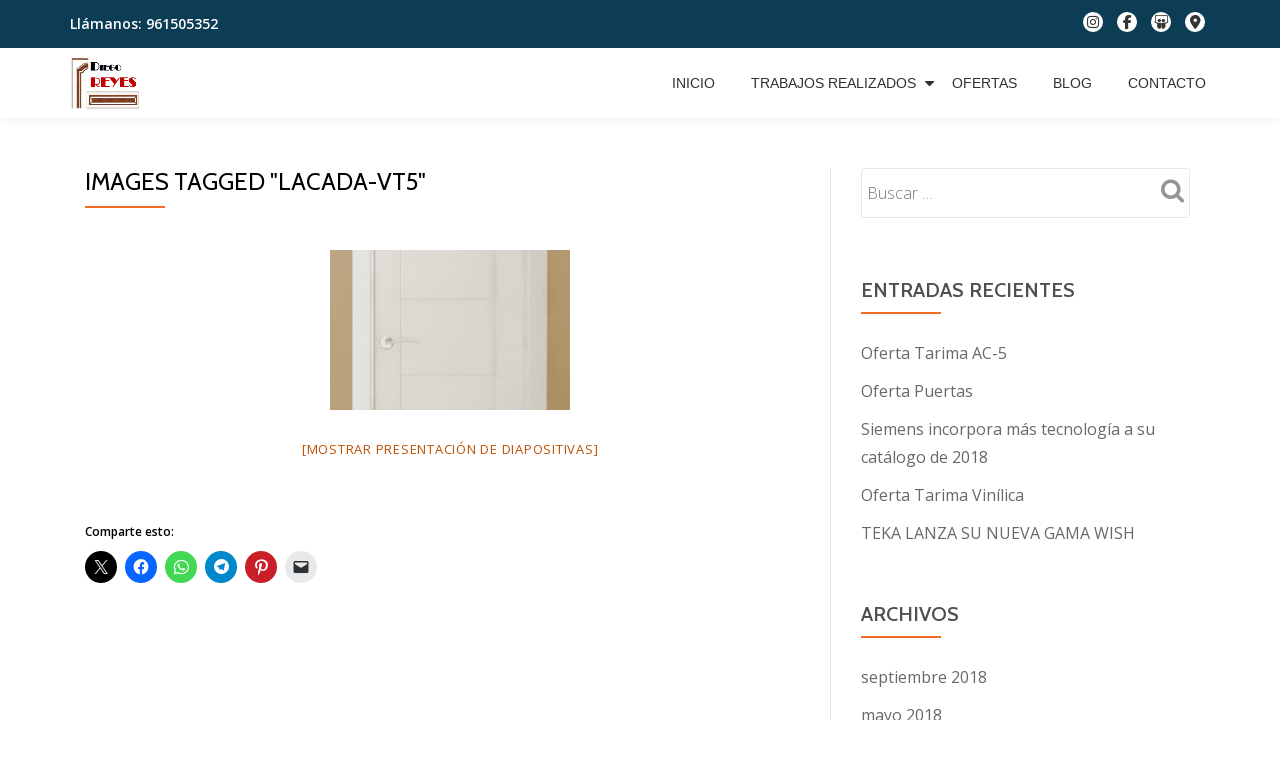

--- FILE ---
content_type: text/html; charset=utf-8
request_url: https://www.google.com/recaptcha/api2/anchor?ar=1&k=6LfKp5IaAAAAAFcUxNX5YB4XhuJkr9cZGlPZwMJ7&co=aHR0cHM6Ly9pbnRlcmlvcmlzbW9kaWVnb3JleWVzLmNvbTo0NDM.&hl=en&v=N67nZn4AqZkNcbeMu4prBgzg&size=invisible&anchor-ms=20000&execute-ms=30000&cb=rmmrp8hvmd3y
body_size: 48864
content:
<!DOCTYPE HTML><html dir="ltr" lang="en"><head><meta http-equiv="Content-Type" content="text/html; charset=UTF-8">
<meta http-equiv="X-UA-Compatible" content="IE=edge">
<title>reCAPTCHA</title>
<style type="text/css">
/* cyrillic-ext */
@font-face {
  font-family: 'Roboto';
  font-style: normal;
  font-weight: 400;
  font-stretch: 100%;
  src: url(//fonts.gstatic.com/s/roboto/v48/KFO7CnqEu92Fr1ME7kSn66aGLdTylUAMa3GUBHMdazTgWw.woff2) format('woff2');
  unicode-range: U+0460-052F, U+1C80-1C8A, U+20B4, U+2DE0-2DFF, U+A640-A69F, U+FE2E-FE2F;
}
/* cyrillic */
@font-face {
  font-family: 'Roboto';
  font-style: normal;
  font-weight: 400;
  font-stretch: 100%;
  src: url(//fonts.gstatic.com/s/roboto/v48/KFO7CnqEu92Fr1ME7kSn66aGLdTylUAMa3iUBHMdazTgWw.woff2) format('woff2');
  unicode-range: U+0301, U+0400-045F, U+0490-0491, U+04B0-04B1, U+2116;
}
/* greek-ext */
@font-face {
  font-family: 'Roboto';
  font-style: normal;
  font-weight: 400;
  font-stretch: 100%;
  src: url(//fonts.gstatic.com/s/roboto/v48/KFO7CnqEu92Fr1ME7kSn66aGLdTylUAMa3CUBHMdazTgWw.woff2) format('woff2');
  unicode-range: U+1F00-1FFF;
}
/* greek */
@font-face {
  font-family: 'Roboto';
  font-style: normal;
  font-weight: 400;
  font-stretch: 100%;
  src: url(//fonts.gstatic.com/s/roboto/v48/KFO7CnqEu92Fr1ME7kSn66aGLdTylUAMa3-UBHMdazTgWw.woff2) format('woff2');
  unicode-range: U+0370-0377, U+037A-037F, U+0384-038A, U+038C, U+038E-03A1, U+03A3-03FF;
}
/* math */
@font-face {
  font-family: 'Roboto';
  font-style: normal;
  font-weight: 400;
  font-stretch: 100%;
  src: url(//fonts.gstatic.com/s/roboto/v48/KFO7CnqEu92Fr1ME7kSn66aGLdTylUAMawCUBHMdazTgWw.woff2) format('woff2');
  unicode-range: U+0302-0303, U+0305, U+0307-0308, U+0310, U+0312, U+0315, U+031A, U+0326-0327, U+032C, U+032F-0330, U+0332-0333, U+0338, U+033A, U+0346, U+034D, U+0391-03A1, U+03A3-03A9, U+03B1-03C9, U+03D1, U+03D5-03D6, U+03F0-03F1, U+03F4-03F5, U+2016-2017, U+2034-2038, U+203C, U+2040, U+2043, U+2047, U+2050, U+2057, U+205F, U+2070-2071, U+2074-208E, U+2090-209C, U+20D0-20DC, U+20E1, U+20E5-20EF, U+2100-2112, U+2114-2115, U+2117-2121, U+2123-214F, U+2190, U+2192, U+2194-21AE, U+21B0-21E5, U+21F1-21F2, U+21F4-2211, U+2213-2214, U+2216-22FF, U+2308-230B, U+2310, U+2319, U+231C-2321, U+2336-237A, U+237C, U+2395, U+239B-23B7, U+23D0, U+23DC-23E1, U+2474-2475, U+25AF, U+25B3, U+25B7, U+25BD, U+25C1, U+25CA, U+25CC, U+25FB, U+266D-266F, U+27C0-27FF, U+2900-2AFF, U+2B0E-2B11, U+2B30-2B4C, U+2BFE, U+3030, U+FF5B, U+FF5D, U+1D400-1D7FF, U+1EE00-1EEFF;
}
/* symbols */
@font-face {
  font-family: 'Roboto';
  font-style: normal;
  font-weight: 400;
  font-stretch: 100%;
  src: url(//fonts.gstatic.com/s/roboto/v48/KFO7CnqEu92Fr1ME7kSn66aGLdTylUAMaxKUBHMdazTgWw.woff2) format('woff2');
  unicode-range: U+0001-000C, U+000E-001F, U+007F-009F, U+20DD-20E0, U+20E2-20E4, U+2150-218F, U+2190, U+2192, U+2194-2199, U+21AF, U+21E6-21F0, U+21F3, U+2218-2219, U+2299, U+22C4-22C6, U+2300-243F, U+2440-244A, U+2460-24FF, U+25A0-27BF, U+2800-28FF, U+2921-2922, U+2981, U+29BF, U+29EB, U+2B00-2BFF, U+4DC0-4DFF, U+FFF9-FFFB, U+10140-1018E, U+10190-1019C, U+101A0, U+101D0-101FD, U+102E0-102FB, U+10E60-10E7E, U+1D2C0-1D2D3, U+1D2E0-1D37F, U+1F000-1F0FF, U+1F100-1F1AD, U+1F1E6-1F1FF, U+1F30D-1F30F, U+1F315, U+1F31C, U+1F31E, U+1F320-1F32C, U+1F336, U+1F378, U+1F37D, U+1F382, U+1F393-1F39F, U+1F3A7-1F3A8, U+1F3AC-1F3AF, U+1F3C2, U+1F3C4-1F3C6, U+1F3CA-1F3CE, U+1F3D4-1F3E0, U+1F3ED, U+1F3F1-1F3F3, U+1F3F5-1F3F7, U+1F408, U+1F415, U+1F41F, U+1F426, U+1F43F, U+1F441-1F442, U+1F444, U+1F446-1F449, U+1F44C-1F44E, U+1F453, U+1F46A, U+1F47D, U+1F4A3, U+1F4B0, U+1F4B3, U+1F4B9, U+1F4BB, U+1F4BF, U+1F4C8-1F4CB, U+1F4D6, U+1F4DA, U+1F4DF, U+1F4E3-1F4E6, U+1F4EA-1F4ED, U+1F4F7, U+1F4F9-1F4FB, U+1F4FD-1F4FE, U+1F503, U+1F507-1F50B, U+1F50D, U+1F512-1F513, U+1F53E-1F54A, U+1F54F-1F5FA, U+1F610, U+1F650-1F67F, U+1F687, U+1F68D, U+1F691, U+1F694, U+1F698, U+1F6AD, U+1F6B2, U+1F6B9-1F6BA, U+1F6BC, U+1F6C6-1F6CF, U+1F6D3-1F6D7, U+1F6E0-1F6EA, U+1F6F0-1F6F3, U+1F6F7-1F6FC, U+1F700-1F7FF, U+1F800-1F80B, U+1F810-1F847, U+1F850-1F859, U+1F860-1F887, U+1F890-1F8AD, U+1F8B0-1F8BB, U+1F8C0-1F8C1, U+1F900-1F90B, U+1F93B, U+1F946, U+1F984, U+1F996, U+1F9E9, U+1FA00-1FA6F, U+1FA70-1FA7C, U+1FA80-1FA89, U+1FA8F-1FAC6, U+1FACE-1FADC, U+1FADF-1FAE9, U+1FAF0-1FAF8, U+1FB00-1FBFF;
}
/* vietnamese */
@font-face {
  font-family: 'Roboto';
  font-style: normal;
  font-weight: 400;
  font-stretch: 100%;
  src: url(//fonts.gstatic.com/s/roboto/v48/KFO7CnqEu92Fr1ME7kSn66aGLdTylUAMa3OUBHMdazTgWw.woff2) format('woff2');
  unicode-range: U+0102-0103, U+0110-0111, U+0128-0129, U+0168-0169, U+01A0-01A1, U+01AF-01B0, U+0300-0301, U+0303-0304, U+0308-0309, U+0323, U+0329, U+1EA0-1EF9, U+20AB;
}
/* latin-ext */
@font-face {
  font-family: 'Roboto';
  font-style: normal;
  font-weight: 400;
  font-stretch: 100%;
  src: url(//fonts.gstatic.com/s/roboto/v48/KFO7CnqEu92Fr1ME7kSn66aGLdTylUAMa3KUBHMdazTgWw.woff2) format('woff2');
  unicode-range: U+0100-02BA, U+02BD-02C5, U+02C7-02CC, U+02CE-02D7, U+02DD-02FF, U+0304, U+0308, U+0329, U+1D00-1DBF, U+1E00-1E9F, U+1EF2-1EFF, U+2020, U+20A0-20AB, U+20AD-20C0, U+2113, U+2C60-2C7F, U+A720-A7FF;
}
/* latin */
@font-face {
  font-family: 'Roboto';
  font-style: normal;
  font-weight: 400;
  font-stretch: 100%;
  src: url(//fonts.gstatic.com/s/roboto/v48/KFO7CnqEu92Fr1ME7kSn66aGLdTylUAMa3yUBHMdazQ.woff2) format('woff2');
  unicode-range: U+0000-00FF, U+0131, U+0152-0153, U+02BB-02BC, U+02C6, U+02DA, U+02DC, U+0304, U+0308, U+0329, U+2000-206F, U+20AC, U+2122, U+2191, U+2193, U+2212, U+2215, U+FEFF, U+FFFD;
}
/* cyrillic-ext */
@font-face {
  font-family: 'Roboto';
  font-style: normal;
  font-weight: 500;
  font-stretch: 100%;
  src: url(//fonts.gstatic.com/s/roboto/v48/KFO7CnqEu92Fr1ME7kSn66aGLdTylUAMa3GUBHMdazTgWw.woff2) format('woff2');
  unicode-range: U+0460-052F, U+1C80-1C8A, U+20B4, U+2DE0-2DFF, U+A640-A69F, U+FE2E-FE2F;
}
/* cyrillic */
@font-face {
  font-family: 'Roboto';
  font-style: normal;
  font-weight: 500;
  font-stretch: 100%;
  src: url(//fonts.gstatic.com/s/roboto/v48/KFO7CnqEu92Fr1ME7kSn66aGLdTylUAMa3iUBHMdazTgWw.woff2) format('woff2');
  unicode-range: U+0301, U+0400-045F, U+0490-0491, U+04B0-04B1, U+2116;
}
/* greek-ext */
@font-face {
  font-family: 'Roboto';
  font-style: normal;
  font-weight: 500;
  font-stretch: 100%;
  src: url(//fonts.gstatic.com/s/roboto/v48/KFO7CnqEu92Fr1ME7kSn66aGLdTylUAMa3CUBHMdazTgWw.woff2) format('woff2');
  unicode-range: U+1F00-1FFF;
}
/* greek */
@font-face {
  font-family: 'Roboto';
  font-style: normal;
  font-weight: 500;
  font-stretch: 100%;
  src: url(//fonts.gstatic.com/s/roboto/v48/KFO7CnqEu92Fr1ME7kSn66aGLdTylUAMa3-UBHMdazTgWw.woff2) format('woff2');
  unicode-range: U+0370-0377, U+037A-037F, U+0384-038A, U+038C, U+038E-03A1, U+03A3-03FF;
}
/* math */
@font-face {
  font-family: 'Roboto';
  font-style: normal;
  font-weight: 500;
  font-stretch: 100%;
  src: url(//fonts.gstatic.com/s/roboto/v48/KFO7CnqEu92Fr1ME7kSn66aGLdTylUAMawCUBHMdazTgWw.woff2) format('woff2');
  unicode-range: U+0302-0303, U+0305, U+0307-0308, U+0310, U+0312, U+0315, U+031A, U+0326-0327, U+032C, U+032F-0330, U+0332-0333, U+0338, U+033A, U+0346, U+034D, U+0391-03A1, U+03A3-03A9, U+03B1-03C9, U+03D1, U+03D5-03D6, U+03F0-03F1, U+03F4-03F5, U+2016-2017, U+2034-2038, U+203C, U+2040, U+2043, U+2047, U+2050, U+2057, U+205F, U+2070-2071, U+2074-208E, U+2090-209C, U+20D0-20DC, U+20E1, U+20E5-20EF, U+2100-2112, U+2114-2115, U+2117-2121, U+2123-214F, U+2190, U+2192, U+2194-21AE, U+21B0-21E5, U+21F1-21F2, U+21F4-2211, U+2213-2214, U+2216-22FF, U+2308-230B, U+2310, U+2319, U+231C-2321, U+2336-237A, U+237C, U+2395, U+239B-23B7, U+23D0, U+23DC-23E1, U+2474-2475, U+25AF, U+25B3, U+25B7, U+25BD, U+25C1, U+25CA, U+25CC, U+25FB, U+266D-266F, U+27C0-27FF, U+2900-2AFF, U+2B0E-2B11, U+2B30-2B4C, U+2BFE, U+3030, U+FF5B, U+FF5D, U+1D400-1D7FF, U+1EE00-1EEFF;
}
/* symbols */
@font-face {
  font-family: 'Roboto';
  font-style: normal;
  font-weight: 500;
  font-stretch: 100%;
  src: url(//fonts.gstatic.com/s/roboto/v48/KFO7CnqEu92Fr1ME7kSn66aGLdTylUAMaxKUBHMdazTgWw.woff2) format('woff2');
  unicode-range: U+0001-000C, U+000E-001F, U+007F-009F, U+20DD-20E0, U+20E2-20E4, U+2150-218F, U+2190, U+2192, U+2194-2199, U+21AF, U+21E6-21F0, U+21F3, U+2218-2219, U+2299, U+22C4-22C6, U+2300-243F, U+2440-244A, U+2460-24FF, U+25A0-27BF, U+2800-28FF, U+2921-2922, U+2981, U+29BF, U+29EB, U+2B00-2BFF, U+4DC0-4DFF, U+FFF9-FFFB, U+10140-1018E, U+10190-1019C, U+101A0, U+101D0-101FD, U+102E0-102FB, U+10E60-10E7E, U+1D2C0-1D2D3, U+1D2E0-1D37F, U+1F000-1F0FF, U+1F100-1F1AD, U+1F1E6-1F1FF, U+1F30D-1F30F, U+1F315, U+1F31C, U+1F31E, U+1F320-1F32C, U+1F336, U+1F378, U+1F37D, U+1F382, U+1F393-1F39F, U+1F3A7-1F3A8, U+1F3AC-1F3AF, U+1F3C2, U+1F3C4-1F3C6, U+1F3CA-1F3CE, U+1F3D4-1F3E0, U+1F3ED, U+1F3F1-1F3F3, U+1F3F5-1F3F7, U+1F408, U+1F415, U+1F41F, U+1F426, U+1F43F, U+1F441-1F442, U+1F444, U+1F446-1F449, U+1F44C-1F44E, U+1F453, U+1F46A, U+1F47D, U+1F4A3, U+1F4B0, U+1F4B3, U+1F4B9, U+1F4BB, U+1F4BF, U+1F4C8-1F4CB, U+1F4D6, U+1F4DA, U+1F4DF, U+1F4E3-1F4E6, U+1F4EA-1F4ED, U+1F4F7, U+1F4F9-1F4FB, U+1F4FD-1F4FE, U+1F503, U+1F507-1F50B, U+1F50D, U+1F512-1F513, U+1F53E-1F54A, U+1F54F-1F5FA, U+1F610, U+1F650-1F67F, U+1F687, U+1F68D, U+1F691, U+1F694, U+1F698, U+1F6AD, U+1F6B2, U+1F6B9-1F6BA, U+1F6BC, U+1F6C6-1F6CF, U+1F6D3-1F6D7, U+1F6E0-1F6EA, U+1F6F0-1F6F3, U+1F6F7-1F6FC, U+1F700-1F7FF, U+1F800-1F80B, U+1F810-1F847, U+1F850-1F859, U+1F860-1F887, U+1F890-1F8AD, U+1F8B0-1F8BB, U+1F8C0-1F8C1, U+1F900-1F90B, U+1F93B, U+1F946, U+1F984, U+1F996, U+1F9E9, U+1FA00-1FA6F, U+1FA70-1FA7C, U+1FA80-1FA89, U+1FA8F-1FAC6, U+1FACE-1FADC, U+1FADF-1FAE9, U+1FAF0-1FAF8, U+1FB00-1FBFF;
}
/* vietnamese */
@font-face {
  font-family: 'Roboto';
  font-style: normal;
  font-weight: 500;
  font-stretch: 100%;
  src: url(//fonts.gstatic.com/s/roboto/v48/KFO7CnqEu92Fr1ME7kSn66aGLdTylUAMa3OUBHMdazTgWw.woff2) format('woff2');
  unicode-range: U+0102-0103, U+0110-0111, U+0128-0129, U+0168-0169, U+01A0-01A1, U+01AF-01B0, U+0300-0301, U+0303-0304, U+0308-0309, U+0323, U+0329, U+1EA0-1EF9, U+20AB;
}
/* latin-ext */
@font-face {
  font-family: 'Roboto';
  font-style: normal;
  font-weight: 500;
  font-stretch: 100%;
  src: url(//fonts.gstatic.com/s/roboto/v48/KFO7CnqEu92Fr1ME7kSn66aGLdTylUAMa3KUBHMdazTgWw.woff2) format('woff2');
  unicode-range: U+0100-02BA, U+02BD-02C5, U+02C7-02CC, U+02CE-02D7, U+02DD-02FF, U+0304, U+0308, U+0329, U+1D00-1DBF, U+1E00-1E9F, U+1EF2-1EFF, U+2020, U+20A0-20AB, U+20AD-20C0, U+2113, U+2C60-2C7F, U+A720-A7FF;
}
/* latin */
@font-face {
  font-family: 'Roboto';
  font-style: normal;
  font-weight: 500;
  font-stretch: 100%;
  src: url(//fonts.gstatic.com/s/roboto/v48/KFO7CnqEu92Fr1ME7kSn66aGLdTylUAMa3yUBHMdazQ.woff2) format('woff2');
  unicode-range: U+0000-00FF, U+0131, U+0152-0153, U+02BB-02BC, U+02C6, U+02DA, U+02DC, U+0304, U+0308, U+0329, U+2000-206F, U+20AC, U+2122, U+2191, U+2193, U+2212, U+2215, U+FEFF, U+FFFD;
}
/* cyrillic-ext */
@font-face {
  font-family: 'Roboto';
  font-style: normal;
  font-weight: 900;
  font-stretch: 100%;
  src: url(//fonts.gstatic.com/s/roboto/v48/KFO7CnqEu92Fr1ME7kSn66aGLdTylUAMa3GUBHMdazTgWw.woff2) format('woff2');
  unicode-range: U+0460-052F, U+1C80-1C8A, U+20B4, U+2DE0-2DFF, U+A640-A69F, U+FE2E-FE2F;
}
/* cyrillic */
@font-face {
  font-family: 'Roboto';
  font-style: normal;
  font-weight: 900;
  font-stretch: 100%;
  src: url(//fonts.gstatic.com/s/roboto/v48/KFO7CnqEu92Fr1ME7kSn66aGLdTylUAMa3iUBHMdazTgWw.woff2) format('woff2');
  unicode-range: U+0301, U+0400-045F, U+0490-0491, U+04B0-04B1, U+2116;
}
/* greek-ext */
@font-face {
  font-family: 'Roboto';
  font-style: normal;
  font-weight: 900;
  font-stretch: 100%;
  src: url(//fonts.gstatic.com/s/roboto/v48/KFO7CnqEu92Fr1ME7kSn66aGLdTylUAMa3CUBHMdazTgWw.woff2) format('woff2');
  unicode-range: U+1F00-1FFF;
}
/* greek */
@font-face {
  font-family: 'Roboto';
  font-style: normal;
  font-weight: 900;
  font-stretch: 100%;
  src: url(//fonts.gstatic.com/s/roboto/v48/KFO7CnqEu92Fr1ME7kSn66aGLdTylUAMa3-UBHMdazTgWw.woff2) format('woff2');
  unicode-range: U+0370-0377, U+037A-037F, U+0384-038A, U+038C, U+038E-03A1, U+03A3-03FF;
}
/* math */
@font-face {
  font-family: 'Roboto';
  font-style: normal;
  font-weight: 900;
  font-stretch: 100%;
  src: url(//fonts.gstatic.com/s/roboto/v48/KFO7CnqEu92Fr1ME7kSn66aGLdTylUAMawCUBHMdazTgWw.woff2) format('woff2');
  unicode-range: U+0302-0303, U+0305, U+0307-0308, U+0310, U+0312, U+0315, U+031A, U+0326-0327, U+032C, U+032F-0330, U+0332-0333, U+0338, U+033A, U+0346, U+034D, U+0391-03A1, U+03A3-03A9, U+03B1-03C9, U+03D1, U+03D5-03D6, U+03F0-03F1, U+03F4-03F5, U+2016-2017, U+2034-2038, U+203C, U+2040, U+2043, U+2047, U+2050, U+2057, U+205F, U+2070-2071, U+2074-208E, U+2090-209C, U+20D0-20DC, U+20E1, U+20E5-20EF, U+2100-2112, U+2114-2115, U+2117-2121, U+2123-214F, U+2190, U+2192, U+2194-21AE, U+21B0-21E5, U+21F1-21F2, U+21F4-2211, U+2213-2214, U+2216-22FF, U+2308-230B, U+2310, U+2319, U+231C-2321, U+2336-237A, U+237C, U+2395, U+239B-23B7, U+23D0, U+23DC-23E1, U+2474-2475, U+25AF, U+25B3, U+25B7, U+25BD, U+25C1, U+25CA, U+25CC, U+25FB, U+266D-266F, U+27C0-27FF, U+2900-2AFF, U+2B0E-2B11, U+2B30-2B4C, U+2BFE, U+3030, U+FF5B, U+FF5D, U+1D400-1D7FF, U+1EE00-1EEFF;
}
/* symbols */
@font-face {
  font-family: 'Roboto';
  font-style: normal;
  font-weight: 900;
  font-stretch: 100%;
  src: url(//fonts.gstatic.com/s/roboto/v48/KFO7CnqEu92Fr1ME7kSn66aGLdTylUAMaxKUBHMdazTgWw.woff2) format('woff2');
  unicode-range: U+0001-000C, U+000E-001F, U+007F-009F, U+20DD-20E0, U+20E2-20E4, U+2150-218F, U+2190, U+2192, U+2194-2199, U+21AF, U+21E6-21F0, U+21F3, U+2218-2219, U+2299, U+22C4-22C6, U+2300-243F, U+2440-244A, U+2460-24FF, U+25A0-27BF, U+2800-28FF, U+2921-2922, U+2981, U+29BF, U+29EB, U+2B00-2BFF, U+4DC0-4DFF, U+FFF9-FFFB, U+10140-1018E, U+10190-1019C, U+101A0, U+101D0-101FD, U+102E0-102FB, U+10E60-10E7E, U+1D2C0-1D2D3, U+1D2E0-1D37F, U+1F000-1F0FF, U+1F100-1F1AD, U+1F1E6-1F1FF, U+1F30D-1F30F, U+1F315, U+1F31C, U+1F31E, U+1F320-1F32C, U+1F336, U+1F378, U+1F37D, U+1F382, U+1F393-1F39F, U+1F3A7-1F3A8, U+1F3AC-1F3AF, U+1F3C2, U+1F3C4-1F3C6, U+1F3CA-1F3CE, U+1F3D4-1F3E0, U+1F3ED, U+1F3F1-1F3F3, U+1F3F5-1F3F7, U+1F408, U+1F415, U+1F41F, U+1F426, U+1F43F, U+1F441-1F442, U+1F444, U+1F446-1F449, U+1F44C-1F44E, U+1F453, U+1F46A, U+1F47D, U+1F4A3, U+1F4B0, U+1F4B3, U+1F4B9, U+1F4BB, U+1F4BF, U+1F4C8-1F4CB, U+1F4D6, U+1F4DA, U+1F4DF, U+1F4E3-1F4E6, U+1F4EA-1F4ED, U+1F4F7, U+1F4F9-1F4FB, U+1F4FD-1F4FE, U+1F503, U+1F507-1F50B, U+1F50D, U+1F512-1F513, U+1F53E-1F54A, U+1F54F-1F5FA, U+1F610, U+1F650-1F67F, U+1F687, U+1F68D, U+1F691, U+1F694, U+1F698, U+1F6AD, U+1F6B2, U+1F6B9-1F6BA, U+1F6BC, U+1F6C6-1F6CF, U+1F6D3-1F6D7, U+1F6E0-1F6EA, U+1F6F0-1F6F3, U+1F6F7-1F6FC, U+1F700-1F7FF, U+1F800-1F80B, U+1F810-1F847, U+1F850-1F859, U+1F860-1F887, U+1F890-1F8AD, U+1F8B0-1F8BB, U+1F8C0-1F8C1, U+1F900-1F90B, U+1F93B, U+1F946, U+1F984, U+1F996, U+1F9E9, U+1FA00-1FA6F, U+1FA70-1FA7C, U+1FA80-1FA89, U+1FA8F-1FAC6, U+1FACE-1FADC, U+1FADF-1FAE9, U+1FAF0-1FAF8, U+1FB00-1FBFF;
}
/* vietnamese */
@font-face {
  font-family: 'Roboto';
  font-style: normal;
  font-weight: 900;
  font-stretch: 100%;
  src: url(//fonts.gstatic.com/s/roboto/v48/KFO7CnqEu92Fr1ME7kSn66aGLdTylUAMa3OUBHMdazTgWw.woff2) format('woff2');
  unicode-range: U+0102-0103, U+0110-0111, U+0128-0129, U+0168-0169, U+01A0-01A1, U+01AF-01B0, U+0300-0301, U+0303-0304, U+0308-0309, U+0323, U+0329, U+1EA0-1EF9, U+20AB;
}
/* latin-ext */
@font-face {
  font-family: 'Roboto';
  font-style: normal;
  font-weight: 900;
  font-stretch: 100%;
  src: url(//fonts.gstatic.com/s/roboto/v48/KFO7CnqEu92Fr1ME7kSn66aGLdTylUAMa3KUBHMdazTgWw.woff2) format('woff2');
  unicode-range: U+0100-02BA, U+02BD-02C5, U+02C7-02CC, U+02CE-02D7, U+02DD-02FF, U+0304, U+0308, U+0329, U+1D00-1DBF, U+1E00-1E9F, U+1EF2-1EFF, U+2020, U+20A0-20AB, U+20AD-20C0, U+2113, U+2C60-2C7F, U+A720-A7FF;
}
/* latin */
@font-face {
  font-family: 'Roboto';
  font-style: normal;
  font-weight: 900;
  font-stretch: 100%;
  src: url(//fonts.gstatic.com/s/roboto/v48/KFO7CnqEu92Fr1ME7kSn66aGLdTylUAMa3yUBHMdazQ.woff2) format('woff2');
  unicode-range: U+0000-00FF, U+0131, U+0152-0153, U+02BB-02BC, U+02C6, U+02DA, U+02DC, U+0304, U+0308, U+0329, U+2000-206F, U+20AC, U+2122, U+2191, U+2193, U+2212, U+2215, U+FEFF, U+FFFD;
}

</style>
<link rel="stylesheet" type="text/css" href="https://www.gstatic.com/recaptcha/releases/N67nZn4AqZkNcbeMu4prBgzg/styles__ltr.css">
<script nonce="sgmZphUCrAxgad81qmgghA" type="text/javascript">window['__recaptcha_api'] = 'https://www.google.com/recaptcha/api2/';</script>
<script type="text/javascript" src="https://www.gstatic.com/recaptcha/releases/N67nZn4AqZkNcbeMu4prBgzg/recaptcha__en.js" nonce="sgmZphUCrAxgad81qmgghA">
      
    </script></head>
<body><div id="rc-anchor-alert" class="rc-anchor-alert"></div>
<input type="hidden" id="recaptcha-token" value="[base64]">
<script type="text/javascript" nonce="sgmZphUCrAxgad81qmgghA">
      recaptcha.anchor.Main.init("[\x22ainput\x22,[\x22bgdata\x22,\x22\x22,\[base64]/[base64]/[base64]/[base64]/[base64]/[base64]/[base64]/[base64]/bmV3IFlbcV0oQVswXSk6aD09Mj9uZXcgWVtxXShBWzBdLEFbMV0pOmg9PTM/bmV3IFlbcV0oQVswXSxBWzFdLEFbMl0pOmg9PTQ/[base64]/aXcoSS5ILEkpOngoOCx0cnVlLEkpfSxFMj12LnJlcXVlc3RJZGxlQ2FsbGJhY2s/[base64]/[base64]/[base64]/[base64]\\u003d\x22,\[base64]\\u003d\x22,\x22w4zDr1PDm0LDo10fwoBzwrgEw7JNwoHCrwjChjPDgT9Pw6Uww5wgw5HDjsKxwr7Cg8OwIlfDvcO+ZAwfw6B0wrJ7woJdw7sVOnhbw5HDgsO2w6PCjcKRwqVJakZVwp5Dc2nCrsOmwqHCjsKowrwJw6EWH1hyMjd9XmZJw45Dwq3CmcKSwq/CnBbDmsKIw4nDhXVHw6pyw4dWw5PDiCrDvMKaw7rCssOhw4jCoQ0zZ8K6WMKRw7VJd8KZwpHDi8ODAsObVMKTwq/CuWcpw4lCw6HDl8K/KMOxGEfCu8OFwp9Ew5nDhMOww5fDkGYUw7vDlMOgw4IhwoLChl5mwqRuD8OzwrTDk8KVHybDpcOgwrJmW8O/Q8O9wofDi2DDhDg+wrXDkGZ0w4lDC8KIwpEKC8K+TcOVHUdXw652R8OyaMK3O8KpV8KHdsKCXhNDwrRcwoTCjcOkwoHCncOMIMOuUcKsd8KiwqXDiTAYDcOlDcKoC8Kmwqgyw6jDpUnCvzNSwr5icX/DsGJOVG/CrcKaw7QPwpwUAsOvUcK3w4PCjMKpNk7Cv8OZasO/ezkEBMOCUzxyKMOMw7YBw7jDhArDlzrDlR9jOV8QZcKpwrrDs8K0aGfDpMKiG8OZCcOxwp/DiQgnST5Awp/DtcOlwpFMw6DDgFDCvS3DrkESwpLCtX/Dlz3ChVkKw4MEO3lgwpTDmjvCnMO9w4LCthHDiMOUAMOINsKkw4Mzb38Pw5pvwqoyayjDpHnCs0HDjj/[base64]/wo1scMOqwqF5w69TwoDDoTLDuW9EMQN+w5/[base64]/[base64]/DlW/DocOTNsKVDsOcHSbDkMKRwpEOCmTDnC1iw6tIwpHCoHk5wrFlTVIdMGnClnMlBcOJd8KNw7BnEMOVw7fChMKbwoIHEVXClcKWw5LDg8KSaMKmBghdMXE7wqkGw6Vww7p9wrXCqhDCocKUw5MBwrl7MMOMOxrCtihcwq/Cp8Onwp3CkzfCnloQdsKOf8KfBMOwUcKdUXHDmVQYJR9tc0DDpkhrw5fDicK3YcKpw5tTRsOODcO6UMKNdgtnTWFRLArDrX8UwodYw7/DpnVedMKLw7XDo8OIX8KQw7ZICW1XKsKlwrfCqwzDthrDlsO1P2BDwr5XwrZob8K+Wh7Ck8O2w5rDgyrCkWhRw6XDtm/DoQrCkT9PwpnDjMOKwowuw4whZsKgJ2LCmMKgEMODwoLDgS8ywrnDpsKnNz80SsOPEUIrYsOoSUnDtcKxw7XDvEFOHSksw6/CqMO8w6BtwpvDgVLCgghvw57CsSF2wpowXRMlZm3CncKRw7rCi8KIw5AaMA3ClQl+wplLDsKjUMKXwrnCuDEmdhHCvmbDmVcZw4siw4vDjglAUF5ZGMKqw5puw59QwpQ6w4LDrTDDsgPCrsKEwoHDnTYZRMK4wr3DsQ0NQsOrw6TDrsK/w4jDgE7Ck3ZyTcOLBcKNO8Kjw6TDvcKpJzxcwofCp8OafksNOcKzNwPCm0oww5xCY1lAZsOPQ2fDtW/CusOEMcORdSbChHguQcKPUMKlw7rCi3U1VMOdwprChsKEw7fDvCpxw4RSCcORw54fCE/[base64]/wqjClDBVwpA3wpLDnj/DkT4WwoDCo8OZDsO0O8Krw6lHB8KowrMUwr3CqcKxYxQFJcKuLsK/wpHDlH02wosWwrXCrU3DnHpDb8KDw4IVwqoqOnjDtMOWXlvDo1dSZcOfI3/DpE/CjHrDghMSO8KfdsKxw57DkMKBw6nDnMKDbcKDwrPCskDDnmfDigtKwrx9w6tOwq9uBcKowpTDi8OTJ8K+wqvCiADDkcKsfMOnwo7CrMOVw7zChsKCw4J+wp41wptXQirCgC7Dn2gHf8KBV8KgT8K8w7vDvCZdw69wJBfDkkcnw61DBQDClsOawovDv8ODw4/CgCsbw4/Ch8OjPsOhw5BYw6YRNsKuw5ZoH8K6woLDv3rCtsKtw47DmCFpI8OAwqRGYjDCmsKsUR7DnMOuQwZtLHnDqVvCoxc2w6I4X8K/[base64]/ZcK2w7l7fihAURlsYMKVZn/Cs8OJbcKpw6DDusOZFMOUw6NGwpfCgcKYw40Lw5YlY8O+KywnwrFDWMOMw4lMwptPwrnDgsKGwqfCkQDCnMKqesKWKVVhXmpIbsOAbMOIw5Idw67DosKbwr/CuMKow6vCmnd3RxskHBJIZVxew5vCicObUcODVGPCqmTDlMOSw6vDvgXDnsK6woFtUwjDhwkzwohQJMKmw7oHwrd/HnfDt8OXIsO2wr1rTQoYw67CisOwHgTDmMOMwqfCn03DqMKlHXwWwq9Tw4QdacOTw71wYmTCqRhVw5wHTsOaenHCv2DCs2jCrwVPCsKqa8KVT8KvecO/[base64]/DsKzw4XDihlyw6/DuxnDrMKmDwTDq1YTUGIzw53CmFTCiMK/wpDDv0hKwqchw7t5w7g8X03DqC/Dj8Kew6/DqcKtZMKeHztWQgzDmsOMRjzDiW4nwp3Cg1tKw7AXF0s7Ay0NwpLDucKSHzB7wozCsiZawo0pwrXCpsOmUTfDusKbwoTCik7Dlypbw5TDj8KkCsKfwqfCgMO+w5NQwrpvJ8OLJcORPcOtwqvCncK3w7LCg2TDvwPDj8O2TMKxw4HCqcKBDcOHwqInHhHCmA/DoUpWwrnCszx/wprDisOsJMONccOwOiLDq0TCg8OlMsO7wqRrw7LCi8KJwo3CrzMOGsOrNFrDmlHCll/CnnPCun8+wowaGMKxw7DCmcKywqBtdWXCuE9gDVjDrcOCX8KeZBtBw5MWc8OVbcOrwrrCg8OvFCPDgcKhwq/DnwZ8wrPCg8O+CMOkfsOHHjDChsOYQcO/KCYtw6sOwrXCv8OnDcOgJ8OewqfCsXzCpQsFw6fDvCjDngtfwr7CtyMlw75wfm0Gw7YYwrhuA0HDnTLCt8K+wrzDoXvCnMKcGcOTJF1pEcKrP8O/wrnDrXTCuMOqOsKOEW3CnsO/wqHDksK2AhTCjMO9c8ONwr1YwpvDqMODwoPCucO7TTTChAPCksK1wq4AwofCsMKcBzMFF1Njwp/CmGQaBy/CnFtHwp/Dt8KFwq8qBMOQw4R4wrldwp8SWC/CjsKawol0asKrwoosRMKUwr9vwo/DlhNoPcKnwp/Co8O7w6Vyw6vDijPDlkUgCDU4UBfDpcKcw5EHcmQAw6jDssKnw7PChkPCvsO5eVM6w6zCgUEEMsKJwpvCp8OrdMOEB8Ovw4LDm3deO1nDgwPDp8ObwqvCj0DCncOPJjPCkcKOw4gUdHnCiGHDgSjDkhPCiRkEw6/Do2R4SBsFTMK9ahoYRQTCjsKWZ1oORsKFMMOIwqskw4JcVcKjSl0pwqXCncOyNzbDk8KuNMK8w45jwqIUUCdaw4zCmgnDpxVGw51xw4wdBMOfwpcXaATCuMK3c1x2w7rCp8KGw7XDoMOowqvDuHPDlQvCsH3DjEbDqMK+dkDConMyLMKWw7xwwqvCp3/CisKrPnzDoGnDn8OeYsOJAcKDwoDCtVoBw684wrZBLMO3wqRRwojCoknCgsK/TGTCnCF1QsOuIyfDoBphQVtMRMK9wpPCncOpw4dcN1fCgcKgRj5Sw7s2OHLDulvCqcK/QcKDQsODXsKWwqvCmxbDkXnCpsKCw49Uw44+FMO5wqfCpC/DvVHCvXvDjlTDsgbCtWjDvnoLclfDoSYvTTZVKsKITjrChsOcwoPDisK0wqZmw6IPw7HDq3TCpm1DacKNIBIzdBjCpcO9Cj3Dn8OXwq/DqSNZOGjCvMKcwpV3XMKjwrUswqIqDMOWTBMNPMOhwq9oZ1xewq92Q8OtwrduwqdmEMK2Sk7DksOLw4cvw4PDlMOoWcKqwoxmbsKRGGfDgyPCugLClAVAwpchBQEKORrDvVwpM8Krwr9Bw57Cs8OtwrXCnQotLMOMG8K/WHsiMsOtw4cwwqfCqDNjw6oywpR2wpfCrhNbDUxxO8Kvw47DqDjCmcKFwo/[base64]/[base64]/w4INwpvCi8KSwpvCjsKMT2XChG/Cu1/DhsKiw5ljacKUB8O0woJPBjnCjEfCllwdwp5HSBPDgcO5wpjDtQlxKy1fwqxKwoNgwptCFSnDoUbCvwQ0wrBEwronw6NPwovDsnXDusOxwo7Dh8KHKw54wojChRbDqsKBwqXCkTvCoE4bRGZWwq/DihDDsTd7IsOqe8OIw6s0P8Oyw4vCvsKRCMOFKHQgOR8aRcKFdsKcwrx6Kh/CksO3wqMcVyIHw6J2UQnCq0jDl2www4DDlcKBNAHDmzkJf8OtOMKVw7PDrQ8ew6tJwp7Clh9iU8OmwoPCucKMw43CusK7wrMhEcKNwoUHwoHDkwZkf20lEMK2w4rCt8OAwq/CusKSPS4IIFFNVsOAwqVtw4sJwoTCocKMwoXCoEN8woFbw4PDi8KZwpfClsKieRgBwpJJMAZgw6zDrSZew4ALwonDpcOqwp1/PnkvRcOhw7Alwr0WUTVKecOew4AhYFcNXBbChE7DvAUHw7PCvUjDo8OkKGdoe8K/wqXDnH7CpAcmVgnDj8OxwrBMwrNIZcK7w5rDk8K3wq/[base64]/WAbCvSUiw7/Du1DCpGkxJ3cNNGHDsysiw47DlMODeQF2I8KfwqRGecK4w7HDpBA6FUoHU8OOT8OywpnDn8KXwpAnw53DuSXDpMK4wr4lw55Qw60cTWjDvnUsw53CuFnDhsKNcMKMwos/wp3CvsKdaMOYacKjwoZkQ0jCvCwtJMKpWMKHHsKkw6oyAUXCpsOPSMKYw7LDv8OgwrcjEw9pw7fCh8KBJ8OPwoAsYwfDvQLCgMKHbMOzAj46w4zDj8KTw4o5a8ORwqBCH8Kvw699IcKow6tse8K5bxAcwrJow4XCssOIwqTCvcKtccO/wqTCg115w6PCkFLCl8KJZ8KXDcOzwo4FJMKVKMKkw7EmZsOuw57Dl8O/GHIhw7ReFMOIwpdew5lRwprDqjPChlvCjMKXwqDCpMKJw47ChCPCscKqw7bCv8OvUMO6REsJJU1abljDjUM8w6XCu0zDuMOxeQI3bcOQYCTDlkTCjkHDtMKGasK5XUXDtcKXdmHCiMOFfcKMcFvCkkjDrBnDrhF/I8KSwoNBw4vCg8Kdw67ChHPCi0J7ExpIaG9aDcOzEQZPw5zDuMKPUHAwLMONBz5owqrDtsOCwpVnw6TDp2HDkAjDgcKOEEnCkFMtFnAKL1Uxw5FXw7PCr37Ch8Owwr/CuWI+wqDCpkkTw5vCuhAKeyzCtX7Dv8KFw6cOw4zCscO7w5vDhMKbw4tbQi8LBsKhImYQw5/[base64]/DlzPDjA3DhBRpaCLDvMKBw5nDucOJdgTDnjjCu0HDpWrCscKPRsKuKMO+wotBIcKnwpNcKMK4w7UUZ8ODwpFlIHImeWTCrMKiIwTCsnrDsmTDtVjDnWtvKcKTOgoJw6bDisKvw5BDwo5TCsKjcjDDvSvCuMKBw55WbgLDvMOBwqw/QsODwqPDtMK6YsOtwqXChy4RwqTDiFomHsKpwo/DncOvYsKlLMOwwpUYVcKYwoMAUsOIw6DDriPCvsKoE3TChsKBQMOGOcOnw5DDn8O5MTvDi8Otw4PDtMOYLsKvw7XDsMOCw5lHwq89CTAsw4tdFVAzUgPDm3HDmsOGBsKcfMOrw6wUG8O+McKQw5grwo7CkcK2w5fDigLDtMK6DMKpYxRXaQbDncO8LsOVw7/[base64]/Cm8Oow5jCmXY/VFPDrMOrw6t3wqYoNgHCjxbDkcOIIj7DicKhwpLCmMKUw7jDjBAtXDQ/wo9Tw6/DncKvwoFWS8OMwq/[base64]/DsiHCh8ObwoDDpBs1Si9Uw7zCrMKaCsOXO8Ogw7hnwpbDk8KydMKjwp0awonDmDEHHD5mw4rDpU4zAsO2w6ZSw4DDgsOlcw5dP8K2OivCvmfDocOtCsOZFxjCocKNwrnDiADClcKsSxw4w5NIWD/CtX8DwqRcCcKBwpREOcO/exnCu2Vawol+w67DmUgvwoVcBMOiVXHClifCvWx6GUt0wpMwwp/Dk2FkwpxPw4tDWzHCiMOVNMO1wr3CqEoUSQlHETnDjMKNw6/[base64]/DphlOw554w64tQBTCvsOHw4vCoMK3woJYDsKqwoPDrlfDlcKGNzELwprDiEopBMOuw7Q1w4w+ccKrdQBWaVJpw75Bw5nCowolwo3CjMK5IHjDhcK8w7XCrsOFwo7Ck8KewqdOwqV4w5fDp3hfwoTDiXAWw77DscKCwrVlw6HCrQAtwpLCv2/Cn8KswqxXw5Qae8O4ACFCwqzDhx3CjF7DnX3DsXfCi8KcFnN4wrQow6nDmhPDi8OdwohRw4lsfcOSwpPCicOFwq/CrWR3w5jCscOkTwslwqvDrXpSWlouw6XCkk0wD2jCkwPCqm3CgMK+wrLDhXbDj3rDkcKAF2hSw6bDvcKRwoHCgcOhTsKvw7IsbD7ChBoSwqLCtWIhW8KLaMKoWBrDp8O4KMOmDcKowoFew7TCrFzCr8KWDcK/bcO9wqEqNsOGw61twofDncOmTHYqV8KGw5R/fMKPbHjDq8Otw6tYc8O5wprCmkHClFoewpEmw7QlbcKNL8K5GRHChkdAbsO/wo/Du8KVwrDDp8KUw5TCnBvDqCLDncKhwo/[base64]/Ds8O/w7PDi2ZYRMOuPcKtw57CusO8OzF7PHzCtXZTwrbDlDwPwqLCo3LDo09Bw7FsLl7Di8KpwpIMw53Cs3pZMsOYC8KzB8OlVBN4TMKOL8OYw5sxfQjDl0bClsK7QG9paBgMwqobPsKSw5o/w5jDi0trw7HDsgPDuMOUwo/DjyfDkDXDowBkwpbDj3YoFMOIJQHCkSDDicOZw7o/PWgPwpAWeMKSSMK/X38ENAbCu1jCh8KKJcK4JcOUHlXCpMK1S8OxR2zCt1bCssK6KcO+wrrDj30oeRoXwr7DjMKhw67DisKZw5vDm8KeSzxkw4nDpH/[base64]/w7LCtMOjwrDCv8OHXlphJgRoDUIyw6DDnmJEWMOywpAQwoZ7IsKOEMKmMcOXw7DDq8KGNsO7wp/CjsO3w4s4w7IXwrAbdMKvUR1swonDjsOVwrTDgcOGwoPDt3DCoHDCgcOYwrxIwqTCksKcTMK/[base64]/csOaV8OnwoFfw5VMw7NkwrfDlDsYwrTCkcOHw5cGDMK0CnnCocKjXz3ClXvDncO/w4DDsyovw5vCssOVSsO4e8OZwoIPHFZRw4zDtsODwrAsbW/DrMKDwoDClXoSw7nDqMO7Xm/DssOZVDvCtsOTaGHCmH8mwpXCmg7DvG1nw4FkV8KdN2d5w4rDncKUw53DtsKWw7PDlmFIOsKRw5DCq8KFCEt6w4HDhWNMw5/DqGBmw6LDscO3IlnDhVLCqsKWAEdzw5DCjsOew6ELwrXCosOIwrhWw5jCjMK/DQNdSSxgNcKrw5nDgkkWw7gkM1rCtcOxTsK5OsKnQ1ZpwqXCikB4wpbDkhbDocOlw5sPTsOZwrJnScKwVcK7w6Inwp3CkcKTcErCk8KBw7nCisOswpTChcOZbBc5wqMAdHvCrcKFwqXCqMKww5HCqsO+w5TCgiHCmBsWwrbDmcO/Lk99LwTCizwswpDDgcKQw5jDllvDpcOvw71Sw4/CkcK1w51JfMOCw5jCpT7Cjg/Di1lyfxfCtk02cDN7wolrb8OlSREbciHDjcOaw6ddw4FYw77Djy3DpELCscKSwpTCssKLwo4FXsKtScKud2ImScKLw7TCtD1QaVfDkMKMVl/[base64]/CmMOHZhdDwp0pelPColwwdsKPOcOOwqnCvWjDrsOvwpzCkcOFIcODbmLDgS9Pw6nCm3/DhcOxw6kswqbDu8KWBwLDgDQ1wr3DryA6JBLDqMOXwogDw57DgglBPsKRw4FpwrTDjcKHw6XDsXlWw4nCrMOiwppewpJnL8Omw5nCksKiZcOzF8KXwqHCvMKLw5ZYw5vDjMK6w61qK8KuPMKiIMOtwq/DnEvDm8OhdxLDsFfDqUoJwoLDj8KZFcOkw5YNwpY+YVM4w4tBEsKhw68JJ0swwpwiwpvDqEfDlcK/DmQ6w7vCoy50DcK/wqHDjMO2wpHClljCv8K0bDdtwrfDvnR5ZsKpwoxIwpbDoMOpw7NbwpR2wqPDtxd+TiXCv8OULDAbw4vCiMK4Dgpewo/CoU3DkAAaORfCsGtiNhXCrWDCqzpVBFzCo8Ojw67CsTDConYsAcOQw6UWM8KKwocAw5XCvMO0FgsAwrnCj0PDnCTDlmbDjCAEFMKOFMObw6p5w47DvDgrwrLDscK/[base64]/CtsKTw6/CucOwMFvDs8KYE8OGwqgQScKvJMOrFsKAe2Qhwrd5e8O5EWLDr3PDmDnCrcOFZzXCoE/CtsOiwqPDt0vCj8OJwqYLc149wq5Rw6c8woDCvcKxasK+bMK1PRbCq8KOY8OaUz9nwqfDh8OgworDjsKYw4/DhcKFw4tMwqbCssOtcMOdNsO8w7gTwqg7wqgfFC/DksORbcOIw7Itw6JgwrEnLTgcw5Fbw6VKIsO7P3YEwpvDjsO3w4nDn8K1WwzDpgvDhx3DhXvCk8KTJ8ODCRTCjsKbBsKPw6khOgvDq2fDiy/Cgzcbwq7CkjcywrXCrcOcwp5awrhQPVzDtsKxwrYiAHQvf8K7w6nCiMKDI8OrKsKWwpsyGMOzw43DkMKCHxlRw6LDvi1BUSN+w6vCs8OgPsOUJjjCpFdCwoJ0NG/CnsO/[base64]/[base64]/w6gbQsK8wpnDrcKTNMOrwoTDvcO3wrfDmjTCmixoHhfDnMKgM1trwo/DosKMwpN+w6bDksKQwo/Ch1QQc14IwoMUwqvChlkMw4oiw4Umw63DkMOMcMKtXsOHw4PCnsK2woHCn3xOwqbCjsOWARsJNMKLPTnDujfCjXzChsKQVsKcw5jDnsOkYlvCuMO5w60ICcKuw6fDo3fCtcKyNl7DhUvCnCnCpHPDp8OTw69hw6vCoz/CtFofwq04w7JSN8KpXMOHw5Q2w7ctwqnCiULCrjIJw6XCoSHCuVLDjiwNwp/[base64]/[base64]/DuWcqGcOFwp0Hw5jDvMO+M3JgDnljwpxewrogP8KRw4IXwrXDlBxqwofClwt/wqLCgBV/[base64]/[base64]/[base64]/CrhjDl8OZw6bDjMOzJ8K/wqYtwqTDmMOKIXzCk8K0ecK6RzBMf8OHJFfCtTA+w7/Dgj7DtHHDqzjDnhzCqVMDwqPDugzDqcO4JCYgJsKOwr1Ww7k7w4rDiRo7wqtiLsK+XS3CtsKTFsOoRn/CizPDjiM5My8lA8OEDsOkw5czw4xGFcOLw4TDjXEvZEnDscKYwqhbLsOiSGTDucOtwoPCvcK0wp1/wpZVQ3FnGHnCk1/Cp3jDsirCu8KFQMKgcsOkVi7DscOJSHvDpm5ACn/[base64]/Q8KAw4pRTSXCrT3Dr0dow5NkYFTDpMOnfsKtwp0Rf8KeVMKeEGLCtMKLbMKvw6LCicKNNkFGwplYwrbDl0t1wq/DsT50wozCp8KUBmBIDREaU8ObC2fChjhcXg5YMhbDtiHCl8OHETInw61MOsO/PMOWecOJwopjwpHCoEd9HBnCvz13eBdtw7J3QyvCiMOrDG/ClEJUwoUXHiwpw6/DusOUwoTCuMOcw4gsw7jDgR8HwrXDj8Olw7HCtsODQkt3PcO3WwfCs8KPJ8OPCzLClAw9w73CmcO2w67DkMKWw5Y2IcOzeWbDjMOLw40Tw7fDjzPDvMOuacOjG8KebsKycRhWw6hYWMOcD2rCicOYbmLDrWrDiWpsXcOCw5IkwqV/[base64]/Dr8O0w5I3IcOtwr7DncKbw7gSbcKbwqPCmsKXZMOkZMOlw59nFCZHwpPDqWPDlcOiA8O6w70JwoR9NcOUVMOkwoYTw4IkSSzDujNYw5PCnC9Ww6AgFnnCgMOXw63Cu0XCjhRqecOGdRjCpcOMwrXCssOjwp/[base64]/[base64]/CvcKlS8KJwo7CgcKHIcOcwo03w7TDlgBYccKhw7QXPy3CjWTDhMKawozDg8Oqw60twprCt19sEsO0w6NLwoZtw7NQw5fCvMKZN8KgwoLDqcK/[base64]/CuRrCm1U0wrHDjCFmwqnCoMK4a05FL8OUHEhPTS/CucKSWcOfw67Di8OnWw4YwpFAW8ORVcOVCMO8PsOhEsOCwr3DtsOHL3bCjBQTw5HCt8KmMMKIw4B2w5rDucO6JiZFT8OMw4PCtsOdSCodXsOrw5Fmwr7DsUfCl8OkwrF/aMKIYsObLMKlwrLCt8OCXXRIw6cyw7ZewrrCjlbChMKCPcOtw4PDv3oZwolBwplxwrVywrzDpHrDg1rCp3hrw7nDvsO7wpvDmw3Dt8K/[base64]/[base64]/CtcKwwqMRbXYgDsKFWsKPw6JiwpthwrwTe8KtwroXw7JWwpxVwr/[base64]/[base64]/[base64]/ChB8Jwr3DrDJ0wpxeSsKdB8KvwqrCuMOacBjCvMK1H1JHwo7Di8O2Ajs1w7hkasOFwpLDtsOwwo80w5cnwp/CmMKSKcOHJGJGBcOrwqdXwpPCtsK/EsOGwrrDuBjDmcK1U8KHfsK7w6tUw5DDijglw5/Dk8OOw7XDsVzCpsOEMsK0HWRVPSkdTx1mw6t9UcKWPMOCw5bCqMOnw4PDiDfDssKaVHPCpQ3Ck8OqwqVHDREbwqVdw75Mw4zCt8OWw4TDosKXZ8KWV0MYw5QowpVWwrY/w5rDrcO9dTzCmMKNXGfCr3LDjw/Dn8KbwprChsOYd8KCbMOdwoERC8OVB8K4w6AuWFbCvWfDuMKmw6LCmV4cHsO0w6RHcyQLZydyw5PCn2rDuVJ1MXLDkXDCucOxw5XDq8OAw7vCi0Z4w5jDgUfCssO3w5XDu3tew74YL8OWwpfDl0QpwrrDj8KEw5trwpbDoW7Dvn7DtmrCusOKwo/DvT/DlcKLesOjVQLDrsODGMKGS3hKM8OlIsOhw5rCi8K/[base64]/[base64]/CqD7CtMOmw73Cp8KnJEjDjEUkXcOCwq/CjEVrcAtUe3pKV8OxwpJ1DBwGImx6w4YWw7wLwrVrN8KMw6c/[base64]/[base64]/ClhTDvcKeXSrDh8OjwqR0w4wkwqALwq1Cc8KKbGh9csOfwqvCqVoqw6DDssOgwppud8KyNcOJw54XwpLCjQ/ChsKVw5zCncO8woJ6w5HDssKGbBljw7DCgcKaw48pUcOJehodw5h7TWvDk8OEwp92dMOfXiR6w6jCpVxCcFR5BMObw6PDhHN7w4kqVsKiJsO4wrPDg2LCjDLDhcOYVMOsaxLCuMKywpbCmUcKwpRIw6seDcKNwps/[base64]/[base64]/DindYwrPCjkdSLR9bwpIEZ1QJwqrCvEjDlMKEL8O9aMO0XcKWwrLCn8KKd8Oyw6LCisOsYcOJw5LDgcKfPxzDqjfDhV/DqhZ0WAUYwoXDsSvCqsOCw6/CscOowqU/BMKRwrlMCThBwptcw7ZywrTDtHQQwqzClTcCA8Kow43DscKRaw/Dl8KnKcKZIMO8akoEZHzDscKGfcKFw5lbwrrCuF4rwqg+w4DChMKzSn5AeTAFwpjDqC/CvFvCnH7DrsO4H8Kew4LDrhzDkMK9YhLCj0dDw6IiGsO/wrvDm8KaBcO2wqPDu8OlGUbCkG/CixPCp37DrQYtw70ZRMO/XsKvw64/Y8KVwqLCpMK8w5gTDl7DksOBFlJrAsO7R8O5dwvCgzDCiMOfwrQlGF/CkiVGwpEGO8OGal1dw6vCtsOrA8K3wqPCmyNjEcOsfisZacKfbTnDnMKzdG3DmMKtwqNBLMKxw67DvcOREWAMfiXDowoGYcOOMxHCtMORw6DCu8OeNsOxwphub8KWYMKtV240HT7Dsypaw6Iqwr/Ck8OaDcO/fsOqQDhaaBvCnQoHwrXCu0vCrz5ldWIuw7ZVR8K5w4N/cALCl8O8Y8KwUcOlDsKPXiJ5PzDDt2fCusOfXMK9IMKpwq/CkE3Dj8KVRHcdSnjCqcKbUTAXEE4WE8KCw6fDsEzCuSPCmk00woUGw6bDmQPCvB97U8ONw63DmF/DtsK1IxPCon5owrbDuMKAwpBBw6YmU8OywofDi8OCO29McQXCqTwzwo40w4dAB8Kvw6XDkcO6w4Udw4F/VwUhaUXDksKQDUXCnMOrX8K+Di/Cq8K6wpXDusKPMcKSwoQYE1UmwqfCucKfegzDvMKnw6nClcOvw4UndcKpO08rCRtUVsOBacKyb8O/cAPCgQ3DjcOzw7sYbx3Dq8KYw73DtDB1CsOIwpd9wrFpwqwcw6TCoXcAHgvDqlfCsMOfBcOnw5ptw5HCv8Kvw4/DgsOTF15lRXDDuVcjwpbDlTwmJMO9RcKhw7DDvMOswrnDmMK8w6M3fsO0wpHCssKRQcK7w6dbRcKhw4zDtsKTTsKSTT/[base64]/DoS1pw6ciwrY1JcK6woTDizbDhMK/QcO2IMKpwrHDuArCsiJAw4/[base64]/wpPDsg4haX9cKsKfQcOGW1N6wr7DimJgwqnCszZ3e8KIbQHCk8OvwpgIw5pmwq0KwrDCkMODwprCuGzCjh8+w5RcZsKYEDHDv8K+OcOsL1XCniU+wq7CikzCrcKgw5fCmkccRQzCnMO3w6VhWMOUwoFNw53CrwzDvjZQw6YXw59/wrfDhDshw7AwDsOXWAJKTBXDt8OlewjCq8O/wqR2woRzw7fCoMODw5YvN8O7w4kbPRnDnMK1w7QdwoUie8KKwooCcMKHwoTDn1PDgDLDtsOawq9bZ24xw6d9RsKMaWUhwpQREMKPwqXCr2chGcObWMK4XsKbEsOSEj/Dk0bDpcKHdMKHV2Exw65QID/DpcKHwrA+DcKlM8Kjw6LDgzDCpVXDmiheFMK4IcKPwo/DgnzCnThFayHCijobw6IJw51gw7HCokzDtMOYMxzCjMOfw75CNMOow7TDhGbDvcKIwpUQwpdHVcO8esOHGcKFOMKxJMOvLXvCpFvDnsOIw73Dqn3CoAclwptUPW3DvcKcw6/DvsO9T2bDgAPCnsKJw4XDmW1LXcK3wp17w7XDswfDlMKywokUwpExVUHDjTAgFRvDrMOxVcOcEcKWw7fDhi41ZcOOwqEsw6rCk1U+YMOZwpw9wqvDv8Khw6oYwqkoISplw5ksFUjCm8KJwrU/[base64]/CnsKzWTHDmR9EW8KheMO+w5Vvw5bDusO3WWcmF8OdX8OSaMOHw7E6wonDq8OOGsK/AcOEw7ddAyFAw617wrFMd2Q4ElfCtsK7ak/DmsKjwqXCsxXDs8O7wojDtCcQVRgMwprDmMOHKEo5w5dUNBoCCEbDkwkBwoLCr8O2PVkcRHEhw6/Co0rCpB/CicK2w7/DlSxuw5lDw7IZB8Otw7PDgFtJwr80KExqw7sGB8OxKDPDlxk1w5M/w6fCjH5hKB98wrEEKMOyMXoMDMK3BsKrZ1cVw5PDq8KTw4pUHGPDlD/Cs23CsmVcA0rDsQ7CpMOjB8OIwrFgeW0cwpEJGgvDkyl5enwVKgE2Jx1MwpFxw6RSw4csDcKwIcO+VWrDtwYQAHLCk8OswqDDu8Oqwp5BXMOlHX/[base64]/wpzChXTDj8O0Jh7CkloxeifCrsO/P8KUw7cOw4TDqcO+w4/ClcKABMOJwrh4w7vCtCvCicO5wpLDisK0woBxwr5/anQLwpEHNMOPNMO7w75sw5PCvMOUw6llAS/CscKKw4vCqxjDvsKkGsOdw7rDjcO1w5HDt8Kow63CnisaOExmCcO/YwLCuTHDlHUAXFMRU8KBw6vDqsOmIMKowrIpUMKrOsKZw6NwwoxLP8Kqw60Ww53CkkoUAnUSwpLDrnrDqcKkZirCjsKWw6Ivw4jClVzDmDQMwpE6LsKxw6c4wpMOc3fDj8KTwq4wwoLDnDfDmVVyHXrDo8OoMVpywoc/wpxJQiDDpBvDusOKw7lmw7HCnHIHw7YAwrpvACLCn8KOwpYowr02wrsJw6JLwoM5woZEYh1lwoLCpxjDh8KuwpjDpkE/[base64]/Cl8KGIRsyw6DDnChlw7XDmRBvB1HCq3TCuMOMYkF0w4TDv8O3w6cGwq3DsWzCoELCoXLDkCYtPyrCg8Ktw7xRK8OeMxRwwq5Jw5s9w7vDhA8mQcKew4PDhsKYwpjDisKDYsK8EcOPLcOqT8KbRcKlw5fCmMKyRsKyXTBjwpHCpcKvEMK2ScOnGCDDoBPCnMOewr/Dp8OWFSB9w73DtsO5wod3w4bChMOiwoHDuMKZOEvDlUrCtmbCo1LCssK3PUXDuk4oUcO3w5URAMOnRcOyw5Udw7/DslzDljgiw6vCg8O/w6YIQMKWIjUQLsOfJkHDuh7Dp8OcZAtbfcKrahIswoVlT0HDmXEQEFbClcKRwrEIYTrCukjCqWTDvWwbwrBNw4XDtMKywprCqMKBwqXDpBnDmsKRXkXCmcOqfsKcwoUoSMKBTsOTwpYOwrcrByHDpjLCl2l2ZcKhLkbCoErDhHAEaihjw6IBw4BRwpwfw5/DrWvDl8OPw6YmVMK2DkDCpR4Pwq7DrsObBEpKScOSJ8OBZTHDiMOSSnZuw5kYN8KCaMKsG1p7asO0w4vDkAVQwrUgwq/Cj3jCpw3CkDMNe1zCjsOgwpnClcKsRkTCpsO3YxAVRGcDw7PCqsKqacKBNjbCvMOABRFbdHUdw6s1NcKIwrbCs8O2wqlBVcOfEHUcwrzCoT5hX8Oowo7Cqn97bRpAwqjDn8KFD8K2w7/CsQ8mA8OHdQ/DtlrCkh0dw5METMOtfsOzwrrCjR/CmwofPMKrwr5/fcO+w7vDocKVwqB8I2ADwpHCtcOLbhIoVz7CjUoKbsOCesKjJkFjw6fDvQDDssKDc8OrBcKqOsOKUcKVKcOywp5mwrRgLDDCkR8VGFzDkzHDrCxSwokWX3NPHwYXahbCsMKIYcO8BcKaw5fDoCDCvj/DqcOnwonDm1BXw4DDhcOHwo4DOMKucMOnw7HCkB/CqijDvBwQQsKJbVvDuz4hAcO2w5Ekw7YcQcKZez4Qw4rCnh1FOwMBw7/DuMKaAxPCscOUwrzDuMOBw44VCnZ5wrTCgMKjw4VCB8Kow7zDj8KwKMKlw5TCncKHwrDCvmUzN8Kgwr5jw7sUFsK/wpvChcKqLCLDncOneD/CmsKpPG3DmcK6wrrDsW7DhDfDs8ORwrl1wrzCrsO4EE/[base64]/CgMKdw7Jtw592GsKow6zDvGHDl8O/[base64]/[base64]/JAXDsFTDsizCnDjDj1zDvTkvwprCssOMa8K8w5wXwoRmwr7CiMKNDD91DDd/wrvDscKcw4oswqLCoybCvCUrRmrDncKcUjDDp8KJCmzDnsKBZ3vDrynDusOkIA/Cri/Dh8KTwoZqcsO4CnM7w7hBwrPCpcK/w4BGVBgIw4LDocKdA8OmwpfDlcOww4h6wrNJEhReOgbDjsK7bmjDqsO1wrPCq3rCjALCoMKkA8KAw4xZwqjCoX10PzUxw7LCsSrDlcKpw7PCqU8MwrlEw4JHbMOcw5bDs8OFVMKYwpN4wqlMw7UnfGRqNhzCllbDv0jDosO7EMOwOiYRw6tiNsOoUShaw7nCvcKVRm/CosOXGXpOT8KdTMKGO0zDomU3w4ZwEmHDiAUrJmnCosKtCcOrw53DgHsAw4EMw7M5wpPDnh08wqrDscOJw75Sw4TDg8OFw78JeMKfwoDDnhkoesKwGMK0AQ8zwqVHfRPDsMKUW8K1w5A7asKHW1bDg2zCs8K/wqnCucKWwr55CMO3SsKpwqjDisKFw79Ow77DpDDChcO/wqUKbhVSIjwiwqXCksK/TsOuRsKXFBLCnw7Ch8OVw70bw45bUsK2b0h6w4HCk8K7SmV9aAXCqcK0EHXDuxVXf8OcJcKfWStzwofDq8OFwq/[base64]/ChnjCt8K/wqlpCMOPwoXDiC3CjcOiEAzDpQlBd1BBTcKCSMKbQX7Diw1ZwrEgATDDucKfw5TCicOuAw4bw7/Dkx1OQQvCjMK+w7TCg8OXw4PDoMKlw6PDg8K/wrVobXPCmcKSMXcMVMO+w6ocw43ChMOcw7DDgBXClsKIwrDDoMKJwrUuOcKmOVLCjMKvQsO1HsOBwqnDrklpwp8Lwo0Za8KaEgjDgMKVw77CuFDDq8OJwpvClcOzTEwaw4DCo8KwwovDkmJTw61casKQw6MtIsKIwod+wrl/eyFaZ2TDr2NfQlgRw4ZswpvCpcK3wqXDtlZJw44Lw6MbOFBww5HDr8O2QsKMesKxd8KLKm4Ewrprw5PDnQXDtiTCsjQtJsKGwpBkCMOZwqxFwqPDjXzDl20ewq7CgcKzw5TCrMKKDMOLwr/[base64]/F8O4SsK/w4Qrwo7Dg8KAw5HChcOkwpgwMcKcw6pFGsKBwrLCjHzCu8OAwo7Cg39RwrPCnEDCrxrCrsOifyvDikhEw6PCpDA5w43DnMKgw4HDhBXCjMOSw698w4TDh1rCjcKoKyUNwofDiRLDgcKmJsKFI8OYaiHDqm8yfsKEUsK2NjLCr8Kdw790CCHCrWI1GsKpw7/DlcOEBsOIBsK/b8K0w6PDvETDgAjCoMKlcsO3w5FwwrPDn01Wb1DCvCXClHwMX3dHw5vCmnnCosO5DDrCtMKgbMK1VcK/[base64]/wqtpQ8KFwoBkwojCpMKkw5fDkcK0w4rChVvCnX7CixrDvcKlW8KXTMKxf8O3w4fCgMOSPkLDtR9lwp15wosXw5bDgMKCwp1tw6PCpDEOLXE/wqxsw7/DjA/[base64]/cQ3Dt8OJwoIyBgDDjSQ/w5bCjisgw65dfCR9w6gb\x22],null,[\x22conf\x22,null,\x226LfKp5IaAAAAAFcUxNX5YB4XhuJkr9cZGlPZwMJ7\x22,0,null,null,null,1,[16,21,125,63,73,95,87,41,43,42,83,102,105,109,121],[7059694,264],0,null,null,null,null,0,null,0,null,700,1,null,0,\[base64]/76lBhn6iwkZoQoZnOKMAhnM8xEZ\x22,0,0,null,null,1,null,0,0,null,null,null,0],\x22https://interiorismodiegoreyes.com:443\x22,null,[3,1,1],null,null,null,1,3600,[\x22https://www.google.com/intl/en/policies/privacy/\x22,\x22https://www.google.com/intl/en/policies/terms/\x22],\x22a8N+JWiWYm0o2v0nuIMAjSQzimqKTdgjwz45VeiejpI\\u003d\x22,1,0,null,1,1770084493614,0,0,[228,75,60,185],null,[84,56],\x22RC-364rA0XbY024Iw\x22,null,null,null,null,null,\x220dAFcWeA5xbU9FhXkzjmxMSDorUEYu10w4dXo-tc7CeER5RPnJzQBqDbYv9D4JnoWvcTJqE8pUV51jblUVShMcHK-dTD9wxA4myQ\x22,1770167293560]");
    </script></body></html>

--- FILE ---
content_type: text/html; charset=utf-8
request_url: https://www.google.com/recaptcha/api2/anchor?ar=1&k=6LfKp5IaAAAAAFcUxNX5YB4XhuJkr9cZGlPZwMJ7&co=aHR0cHM6Ly9pbnRlcmlvcmlzbW9kaWVnb3JleWVzLmNvbTo0NDM.&hl=en&v=N67nZn4AqZkNcbeMu4prBgzg&size=invisible&anchor-ms=20000&execute-ms=30000&cb=8n1hyttk17il
body_size: 48682
content:
<!DOCTYPE HTML><html dir="ltr" lang="en"><head><meta http-equiv="Content-Type" content="text/html; charset=UTF-8">
<meta http-equiv="X-UA-Compatible" content="IE=edge">
<title>reCAPTCHA</title>
<style type="text/css">
/* cyrillic-ext */
@font-face {
  font-family: 'Roboto';
  font-style: normal;
  font-weight: 400;
  font-stretch: 100%;
  src: url(//fonts.gstatic.com/s/roboto/v48/KFO7CnqEu92Fr1ME7kSn66aGLdTylUAMa3GUBHMdazTgWw.woff2) format('woff2');
  unicode-range: U+0460-052F, U+1C80-1C8A, U+20B4, U+2DE0-2DFF, U+A640-A69F, U+FE2E-FE2F;
}
/* cyrillic */
@font-face {
  font-family: 'Roboto';
  font-style: normal;
  font-weight: 400;
  font-stretch: 100%;
  src: url(//fonts.gstatic.com/s/roboto/v48/KFO7CnqEu92Fr1ME7kSn66aGLdTylUAMa3iUBHMdazTgWw.woff2) format('woff2');
  unicode-range: U+0301, U+0400-045F, U+0490-0491, U+04B0-04B1, U+2116;
}
/* greek-ext */
@font-face {
  font-family: 'Roboto';
  font-style: normal;
  font-weight: 400;
  font-stretch: 100%;
  src: url(//fonts.gstatic.com/s/roboto/v48/KFO7CnqEu92Fr1ME7kSn66aGLdTylUAMa3CUBHMdazTgWw.woff2) format('woff2');
  unicode-range: U+1F00-1FFF;
}
/* greek */
@font-face {
  font-family: 'Roboto';
  font-style: normal;
  font-weight: 400;
  font-stretch: 100%;
  src: url(//fonts.gstatic.com/s/roboto/v48/KFO7CnqEu92Fr1ME7kSn66aGLdTylUAMa3-UBHMdazTgWw.woff2) format('woff2');
  unicode-range: U+0370-0377, U+037A-037F, U+0384-038A, U+038C, U+038E-03A1, U+03A3-03FF;
}
/* math */
@font-face {
  font-family: 'Roboto';
  font-style: normal;
  font-weight: 400;
  font-stretch: 100%;
  src: url(//fonts.gstatic.com/s/roboto/v48/KFO7CnqEu92Fr1ME7kSn66aGLdTylUAMawCUBHMdazTgWw.woff2) format('woff2');
  unicode-range: U+0302-0303, U+0305, U+0307-0308, U+0310, U+0312, U+0315, U+031A, U+0326-0327, U+032C, U+032F-0330, U+0332-0333, U+0338, U+033A, U+0346, U+034D, U+0391-03A1, U+03A3-03A9, U+03B1-03C9, U+03D1, U+03D5-03D6, U+03F0-03F1, U+03F4-03F5, U+2016-2017, U+2034-2038, U+203C, U+2040, U+2043, U+2047, U+2050, U+2057, U+205F, U+2070-2071, U+2074-208E, U+2090-209C, U+20D0-20DC, U+20E1, U+20E5-20EF, U+2100-2112, U+2114-2115, U+2117-2121, U+2123-214F, U+2190, U+2192, U+2194-21AE, U+21B0-21E5, U+21F1-21F2, U+21F4-2211, U+2213-2214, U+2216-22FF, U+2308-230B, U+2310, U+2319, U+231C-2321, U+2336-237A, U+237C, U+2395, U+239B-23B7, U+23D0, U+23DC-23E1, U+2474-2475, U+25AF, U+25B3, U+25B7, U+25BD, U+25C1, U+25CA, U+25CC, U+25FB, U+266D-266F, U+27C0-27FF, U+2900-2AFF, U+2B0E-2B11, U+2B30-2B4C, U+2BFE, U+3030, U+FF5B, U+FF5D, U+1D400-1D7FF, U+1EE00-1EEFF;
}
/* symbols */
@font-face {
  font-family: 'Roboto';
  font-style: normal;
  font-weight: 400;
  font-stretch: 100%;
  src: url(//fonts.gstatic.com/s/roboto/v48/KFO7CnqEu92Fr1ME7kSn66aGLdTylUAMaxKUBHMdazTgWw.woff2) format('woff2');
  unicode-range: U+0001-000C, U+000E-001F, U+007F-009F, U+20DD-20E0, U+20E2-20E4, U+2150-218F, U+2190, U+2192, U+2194-2199, U+21AF, U+21E6-21F0, U+21F3, U+2218-2219, U+2299, U+22C4-22C6, U+2300-243F, U+2440-244A, U+2460-24FF, U+25A0-27BF, U+2800-28FF, U+2921-2922, U+2981, U+29BF, U+29EB, U+2B00-2BFF, U+4DC0-4DFF, U+FFF9-FFFB, U+10140-1018E, U+10190-1019C, U+101A0, U+101D0-101FD, U+102E0-102FB, U+10E60-10E7E, U+1D2C0-1D2D3, U+1D2E0-1D37F, U+1F000-1F0FF, U+1F100-1F1AD, U+1F1E6-1F1FF, U+1F30D-1F30F, U+1F315, U+1F31C, U+1F31E, U+1F320-1F32C, U+1F336, U+1F378, U+1F37D, U+1F382, U+1F393-1F39F, U+1F3A7-1F3A8, U+1F3AC-1F3AF, U+1F3C2, U+1F3C4-1F3C6, U+1F3CA-1F3CE, U+1F3D4-1F3E0, U+1F3ED, U+1F3F1-1F3F3, U+1F3F5-1F3F7, U+1F408, U+1F415, U+1F41F, U+1F426, U+1F43F, U+1F441-1F442, U+1F444, U+1F446-1F449, U+1F44C-1F44E, U+1F453, U+1F46A, U+1F47D, U+1F4A3, U+1F4B0, U+1F4B3, U+1F4B9, U+1F4BB, U+1F4BF, U+1F4C8-1F4CB, U+1F4D6, U+1F4DA, U+1F4DF, U+1F4E3-1F4E6, U+1F4EA-1F4ED, U+1F4F7, U+1F4F9-1F4FB, U+1F4FD-1F4FE, U+1F503, U+1F507-1F50B, U+1F50D, U+1F512-1F513, U+1F53E-1F54A, U+1F54F-1F5FA, U+1F610, U+1F650-1F67F, U+1F687, U+1F68D, U+1F691, U+1F694, U+1F698, U+1F6AD, U+1F6B2, U+1F6B9-1F6BA, U+1F6BC, U+1F6C6-1F6CF, U+1F6D3-1F6D7, U+1F6E0-1F6EA, U+1F6F0-1F6F3, U+1F6F7-1F6FC, U+1F700-1F7FF, U+1F800-1F80B, U+1F810-1F847, U+1F850-1F859, U+1F860-1F887, U+1F890-1F8AD, U+1F8B0-1F8BB, U+1F8C0-1F8C1, U+1F900-1F90B, U+1F93B, U+1F946, U+1F984, U+1F996, U+1F9E9, U+1FA00-1FA6F, U+1FA70-1FA7C, U+1FA80-1FA89, U+1FA8F-1FAC6, U+1FACE-1FADC, U+1FADF-1FAE9, U+1FAF0-1FAF8, U+1FB00-1FBFF;
}
/* vietnamese */
@font-face {
  font-family: 'Roboto';
  font-style: normal;
  font-weight: 400;
  font-stretch: 100%;
  src: url(//fonts.gstatic.com/s/roboto/v48/KFO7CnqEu92Fr1ME7kSn66aGLdTylUAMa3OUBHMdazTgWw.woff2) format('woff2');
  unicode-range: U+0102-0103, U+0110-0111, U+0128-0129, U+0168-0169, U+01A0-01A1, U+01AF-01B0, U+0300-0301, U+0303-0304, U+0308-0309, U+0323, U+0329, U+1EA0-1EF9, U+20AB;
}
/* latin-ext */
@font-face {
  font-family: 'Roboto';
  font-style: normal;
  font-weight: 400;
  font-stretch: 100%;
  src: url(//fonts.gstatic.com/s/roboto/v48/KFO7CnqEu92Fr1ME7kSn66aGLdTylUAMa3KUBHMdazTgWw.woff2) format('woff2');
  unicode-range: U+0100-02BA, U+02BD-02C5, U+02C7-02CC, U+02CE-02D7, U+02DD-02FF, U+0304, U+0308, U+0329, U+1D00-1DBF, U+1E00-1E9F, U+1EF2-1EFF, U+2020, U+20A0-20AB, U+20AD-20C0, U+2113, U+2C60-2C7F, U+A720-A7FF;
}
/* latin */
@font-face {
  font-family: 'Roboto';
  font-style: normal;
  font-weight: 400;
  font-stretch: 100%;
  src: url(//fonts.gstatic.com/s/roboto/v48/KFO7CnqEu92Fr1ME7kSn66aGLdTylUAMa3yUBHMdazQ.woff2) format('woff2');
  unicode-range: U+0000-00FF, U+0131, U+0152-0153, U+02BB-02BC, U+02C6, U+02DA, U+02DC, U+0304, U+0308, U+0329, U+2000-206F, U+20AC, U+2122, U+2191, U+2193, U+2212, U+2215, U+FEFF, U+FFFD;
}
/* cyrillic-ext */
@font-face {
  font-family: 'Roboto';
  font-style: normal;
  font-weight: 500;
  font-stretch: 100%;
  src: url(//fonts.gstatic.com/s/roboto/v48/KFO7CnqEu92Fr1ME7kSn66aGLdTylUAMa3GUBHMdazTgWw.woff2) format('woff2');
  unicode-range: U+0460-052F, U+1C80-1C8A, U+20B4, U+2DE0-2DFF, U+A640-A69F, U+FE2E-FE2F;
}
/* cyrillic */
@font-face {
  font-family: 'Roboto';
  font-style: normal;
  font-weight: 500;
  font-stretch: 100%;
  src: url(//fonts.gstatic.com/s/roboto/v48/KFO7CnqEu92Fr1ME7kSn66aGLdTylUAMa3iUBHMdazTgWw.woff2) format('woff2');
  unicode-range: U+0301, U+0400-045F, U+0490-0491, U+04B0-04B1, U+2116;
}
/* greek-ext */
@font-face {
  font-family: 'Roboto';
  font-style: normal;
  font-weight: 500;
  font-stretch: 100%;
  src: url(//fonts.gstatic.com/s/roboto/v48/KFO7CnqEu92Fr1ME7kSn66aGLdTylUAMa3CUBHMdazTgWw.woff2) format('woff2');
  unicode-range: U+1F00-1FFF;
}
/* greek */
@font-face {
  font-family: 'Roboto';
  font-style: normal;
  font-weight: 500;
  font-stretch: 100%;
  src: url(//fonts.gstatic.com/s/roboto/v48/KFO7CnqEu92Fr1ME7kSn66aGLdTylUAMa3-UBHMdazTgWw.woff2) format('woff2');
  unicode-range: U+0370-0377, U+037A-037F, U+0384-038A, U+038C, U+038E-03A1, U+03A3-03FF;
}
/* math */
@font-face {
  font-family: 'Roboto';
  font-style: normal;
  font-weight: 500;
  font-stretch: 100%;
  src: url(//fonts.gstatic.com/s/roboto/v48/KFO7CnqEu92Fr1ME7kSn66aGLdTylUAMawCUBHMdazTgWw.woff2) format('woff2');
  unicode-range: U+0302-0303, U+0305, U+0307-0308, U+0310, U+0312, U+0315, U+031A, U+0326-0327, U+032C, U+032F-0330, U+0332-0333, U+0338, U+033A, U+0346, U+034D, U+0391-03A1, U+03A3-03A9, U+03B1-03C9, U+03D1, U+03D5-03D6, U+03F0-03F1, U+03F4-03F5, U+2016-2017, U+2034-2038, U+203C, U+2040, U+2043, U+2047, U+2050, U+2057, U+205F, U+2070-2071, U+2074-208E, U+2090-209C, U+20D0-20DC, U+20E1, U+20E5-20EF, U+2100-2112, U+2114-2115, U+2117-2121, U+2123-214F, U+2190, U+2192, U+2194-21AE, U+21B0-21E5, U+21F1-21F2, U+21F4-2211, U+2213-2214, U+2216-22FF, U+2308-230B, U+2310, U+2319, U+231C-2321, U+2336-237A, U+237C, U+2395, U+239B-23B7, U+23D0, U+23DC-23E1, U+2474-2475, U+25AF, U+25B3, U+25B7, U+25BD, U+25C1, U+25CA, U+25CC, U+25FB, U+266D-266F, U+27C0-27FF, U+2900-2AFF, U+2B0E-2B11, U+2B30-2B4C, U+2BFE, U+3030, U+FF5B, U+FF5D, U+1D400-1D7FF, U+1EE00-1EEFF;
}
/* symbols */
@font-face {
  font-family: 'Roboto';
  font-style: normal;
  font-weight: 500;
  font-stretch: 100%;
  src: url(//fonts.gstatic.com/s/roboto/v48/KFO7CnqEu92Fr1ME7kSn66aGLdTylUAMaxKUBHMdazTgWw.woff2) format('woff2');
  unicode-range: U+0001-000C, U+000E-001F, U+007F-009F, U+20DD-20E0, U+20E2-20E4, U+2150-218F, U+2190, U+2192, U+2194-2199, U+21AF, U+21E6-21F0, U+21F3, U+2218-2219, U+2299, U+22C4-22C6, U+2300-243F, U+2440-244A, U+2460-24FF, U+25A0-27BF, U+2800-28FF, U+2921-2922, U+2981, U+29BF, U+29EB, U+2B00-2BFF, U+4DC0-4DFF, U+FFF9-FFFB, U+10140-1018E, U+10190-1019C, U+101A0, U+101D0-101FD, U+102E0-102FB, U+10E60-10E7E, U+1D2C0-1D2D3, U+1D2E0-1D37F, U+1F000-1F0FF, U+1F100-1F1AD, U+1F1E6-1F1FF, U+1F30D-1F30F, U+1F315, U+1F31C, U+1F31E, U+1F320-1F32C, U+1F336, U+1F378, U+1F37D, U+1F382, U+1F393-1F39F, U+1F3A7-1F3A8, U+1F3AC-1F3AF, U+1F3C2, U+1F3C4-1F3C6, U+1F3CA-1F3CE, U+1F3D4-1F3E0, U+1F3ED, U+1F3F1-1F3F3, U+1F3F5-1F3F7, U+1F408, U+1F415, U+1F41F, U+1F426, U+1F43F, U+1F441-1F442, U+1F444, U+1F446-1F449, U+1F44C-1F44E, U+1F453, U+1F46A, U+1F47D, U+1F4A3, U+1F4B0, U+1F4B3, U+1F4B9, U+1F4BB, U+1F4BF, U+1F4C8-1F4CB, U+1F4D6, U+1F4DA, U+1F4DF, U+1F4E3-1F4E6, U+1F4EA-1F4ED, U+1F4F7, U+1F4F9-1F4FB, U+1F4FD-1F4FE, U+1F503, U+1F507-1F50B, U+1F50D, U+1F512-1F513, U+1F53E-1F54A, U+1F54F-1F5FA, U+1F610, U+1F650-1F67F, U+1F687, U+1F68D, U+1F691, U+1F694, U+1F698, U+1F6AD, U+1F6B2, U+1F6B9-1F6BA, U+1F6BC, U+1F6C6-1F6CF, U+1F6D3-1F6D7, U+1F6E0-1F6EA, U+1F6F0-1F6F3, U+1F6F7-1F6FC, U+1F700-1F7FF, U+1F800-1F80B, U+1F810-1F847, U+1F850-1F859, U+1F860-1F887, U+1F890-1F8AD, U+1F8B0-1F8BB, U+1F8C0-1F8C1, U+1F900-1F90B, U+1F93B, U+1F946, U+1F984, U+1F996, U+1F9E9, U+1FA00-1FA6F, U+1FA70-1FA7C, U+1FA80-1FA89, U+1FA8F-1FAC6, U+1FACE-1FADC, U+1FADF-1FAE9, U+1FAF0-1FAF8, U+1FB00-1FBFF;
}
/* vietnamese */
@font-face {
  font-family: 'Roboto';
  font-style: normal;
  font-weight: 500;
  font-stretch: 100%;
  src: url(//fonts.gstatic.com/s/roboto/v48/KFO7CnqEu92Fr1ME7kSn66aGLdTylUAMa3OUBHMdazTgWw.woff2) format('woff2');
  unicode-range: U+0102-0103, U+0110-0111, U+0128-0129, U+0168-0169, U+01A0-01A1, U+01AF-01B0, U+0300-0301, U+0303-0304, U+0308-0309, U+0323, U+0329, U+1EA0-1EF9, U+20AB;
}
/* latin-ext */
@font-face {
  font-family: 'Roboto';
  font-style: normal;
  font-weight: 500;
  font-stretch: 100%;
  src: url(//fonts.gstatic.com/s/roboto/v48/KFO7CnqEu92Fr1ME7kSn66aGLdTylUAMa3KUBHMdazTgWw.woff2) format('woff2');
  unicode-range: U+0100-02BA, U+02BD-02C5, U+02C7-02CC, U+02CE-02D7, U+02DD-02FF, U+0304, U+0308, U+0329, U+1D00-1DBF, U+1E00-1E9F, U+1EF2-1EFF, U+2020, U+20A0-20AB, U+20AD-20C0, U+2113, U+2C60-2C7F, U+A720-A7FF;
}
/* latin */
@font-face {
  font-family: 'Roboto';
  font-style: normal;
  font-weight: 500;
  font-stretch: 100%;
  src: url(//fonts.gstatic.com/s/roboto/v48/KFO7CnqEu92Fr1ME7kSn66aGLdTylUAMa3yUBHMdazQ.woff2) format('woff2');
  unicode-range: U+0000-00FF, U+0131, U+0152-0153, U+02BB-02BC, U+02C6, U+02DA, U+02DC, U+0304, U+0308, U+0329, U+2000-206F, U+20AC, U+2122, U+2191, U+2193, U+2212, U+2215, U+FEFF, U+FFFD;
}
/* cyrillic-ext */
@font-face {
  font-family: 'Roboto';
  font-style: normal;
  font-weight: 900;
  font-stretch: 100%;
  src: url(//fonts.gstatic.com/s/roboto/v48/KFO7CnqEu92Fr1ME7kSn66aGLdTylUAMa3GUBHMdazTgWw.woff2) format('woff2');
  unicode-range: U+0460-052F, U+1C80-1C8A, U+20B4, U+2DE0-2DFF, U+A640-A69F, U+FE2E-FE2F;
}
/* cyrillic */
@font-face {
  font-family: 'Roboto';
  font-style: normal;
  font-weight: 900;
  font-stretch: 100%;
  src: url(//fonts.gstatic.com/s/roboto/v48/KFO7CnqEu92Fr1ME7kSn66aGLdTylUAMa3iUBHMdazTgWw.woff2) format('woff2');
  unicode-range: U+0301, U+0400-045F, U+0490-0491, U+04B0-04B1, U+2116;
}
/* greek-ext */
@font-face {
  font-family: 'Roboto';
  font-style: normal;
  font-weight: 900;
  font-stretch: 100%;
  src: url(//fonts.gstatic.com/s/roboto/v48/KFO7CnqEu92Fr1ME7kSn66aGLdTylUAMa3CUBHMdazTgWw.woff2) format('woff2');
  unicode-range: U+1F00-1FFF;
}
/* greek */
@font-face {
  font-family: 'Roboto';
  font-style: normal;
  font-weight: 900;
  font-stretch: 100%;
  src: url(//fonts.gstatic.com/s/roboto/v48/KFO7CnqEu92Fr1ME7kSn66aGLdTylUAMa3-UBHMdazTgWw.woff2) format('woff2');
  unicode-range: U+0370-0377, U+037A-037F, U+0384-038A, U+038C, U+038E-03A1, U+03A3-03FF;
}
/* math */
@font-face {
  font-family: 'Roboto';
  font-style: normal;
  font-weight: 900;
  font-stretch: 100%;
  src: url(//fonts.gstatic.com/s/roboto/v48/KFO7CnqEu92Fr1ME7kSn66aGLdTylUAMawCUBHMdazTgWw.woff2) format('woff2');
  unicode-range: U+0302-0303, U+0305, U+0307-0308, U+0310, U+0312, U+0315, U+031A, U+0326-0327, U+032C, U+032F-0330, U+0332-0333, U+0338, U+033A, U+0346, U+034D, U+0391-03A1, U+03A3-03A9, U+03B1-03C9, U+03D1, U+03D5-03D6, U+03F0-03F1, U+03F4-03F5, U+2016-2017, U+2034-2038, U+203C, U+2040, U+2043, U+2047, U+2050, U+2057, U+205F, U+2070-2071, U+2074-208E, U+2090-209C, U+20D0-20DC, U+20E1, U+20E5-20EF, U+2100-2112, U+2114-2115, U+2117-2121, U+2123-214F, U+2190, U+2192, U+2194-21AE, U+21B0-21E5, U+21F1-21F2, U+21F4-2211, U+2213-2214, U+2216-22FF, U+2308-230B, U+2310, U+2319, U+231C-2321, U+2336-237A, U+237C, U+2395, U+239B-23B7, U+23D0, U+23DC-23E1, U+2474-2475, U+25AF, U+25B3, U+25B7, U+25BD, U+25C1, U+25CA, U+25CC, U+25FB, U+266D-266F, U+27C0-27FF, U+2900-2AFF, U+2B0E-2B11, U+2B30-2B4C, U+2BFE, U+3030, U+FF5B, U+FF5D, U+1D400-1D7FF, U+1EE00-1EEFF;
}
/* symbols */
@font-face {
  font-family: 'Roboto';
  font-style: normal;
  font-weight: 900;
  font-stretch: 100%;
  src: url(//fonts.gstatic.com/s/roboto/v48/KFO7CnqEu92Fr1ME7kSn66aGLdTylUAMaxKUBHMdazTgWw.woff2) format('woff2');
  unicode-range: U+0001-000C, U+000E-001F, U+007F-009F, U+20DD-20E0, U+20E2-20E4, U+2150-218F, U+2190, U+2192, U+2194-2199, U+21AF, U+21E6-21F0, U+21F3, U+2218-2219, U+2299, U+22C4-22C6, U+2300-243F, U+2440-244A, U+2460-24FF, U+25A0-27BF, U+2800-28FF, U+2921-2922, U+2981, U+29BF, U+29EB, U+2B00-2BFF, U+4DC0-4DFF, U+FFF9-FFFB, U+10140-1018E, U+10190-1019C, U+101A0, U+101D0-101FD, U+102E0-102FB, U+10E60-10E7E, U+1D2C0-1D2D3, U+1D2E0-1D37F, U+1F000-1F0FF, U+1F100-1F1AD, U+1F1E6-1F1FF, U+1F30D-1F30F, U+1F315, U+1F31C, U+1F31E, U+1F320-1F32C, U+1F336, U+1F378, U+1F37D, U+1F382, U+1F393-1F39F, U+1F3A7-1F3A8, U+1F3AC-1F3AF, U+1F3C2, U+1F3C4-1F3C6, U+1F3CA-1F3CE, U+1F3D4-1F3E0, U+1F3ED, U+1F3F1-1F3F3, U+1F3F5-1F3F7, U+1F408, U+1F415, U+1F41F, U+1F426, U+1F43F, U+1F441-1F442, U+1F444, U+1F446-1F449, U+1F44C-1F44E, U+1F453, U+1F46A, U+1F47D, U+1F4A3, U+1F4B0, U+1F4B3, U+1F4B9, U+1F4BB, U+1F4BF, U+1F4C8-1F4CB, U+1F4D6, U+1F4DA, U+1F4DF, U+1F4E3-1F4E6, U+1F4EA-1F4ED, U+1F4F7, U+1F4F9-1F4FB, U+1F4FD-1F4FE, U+1F503, U+1F507-1F50B, U+1F50D, U+1F512-1F513, U+1F53E-1F54A, U+1F54F-1F5FA, U+1F610, U+1F650-1F67F, U+1F687, U+1F68D, U+1F691, U+1F694, U+1F698, U+1F6AD, U+1F6B2, U+1F6B9-1F6BA, U+1F6BC, U+1F6C6-1F6CF, U+1F6D3-1F6D7, U+1F6E0-1F6EA, U+1F6F0-1F6F3, U+1F6F7-1F6FC, U+1F700-1F7FF, U+1F800-1F80B, U+1F810-1F847, U+1F850-1F859, U+1F860-1F887, U+1F890-1F8AD, U+1F8B0-1F8BB, U+1F8C0-1F8C1, U+1F900-1F90B, U+1F93B, U+1F946, U+1F984, U+1F996, U+1F9E9, U+1FA00-1FA6F, U+1FA70-1FA7C, U+1FA80-1FA89, U+1FA8F-1FAC6, U+1FACE-1FADC, U+1FADF-1FAE9, U+1FAF0-1FAF8, U+1FB00-1FBFF;
}
/* vietnamese */
@font-face {
  font-family: 'Roboto';
  font-style: normal;
  font-weight: 900;
  font-stretch: 100%;
  src: url(//fonts.gstatic.com/s/roboto/v48/KFO7CnqEu92Fr1ME7kSn66aGLdTylUAMa3OUBHMdazTgWw.woff2) format('woff2');
  unicode-range: U+0102-0103, U+0110-0111, U+0128-0129, U+0168-0169, U+01A0-01A1, U+01AF-01B0, U+0300-0301, U+0303-0304, U+0308-0309, U+0323, U+0329, U+1EA0-1EF9, U+20AB;
}
/* latin-ext */
@font-face {
  font-family: 'Roboto';
  font-style: normal;
  font-weight: 900;
  font-stretch: 100%;
  src: url(//fonts.gstatic.com/s/roboto/v48/KFO7CnqEu92Fr1ME7kSn66aGLdTylUAMa3KUBHMdazTgWw.woff2) format('woff2');
  unicode-range: U+0100-02BA, U+02BD-02C5, U+02C7-02CC, U+02CE-02D7, U+02DD-02FF, U+0304, U+0308, U+0329, U+1D00-1DBF, U+1E00-1E9F, U+1EF2-1EFF, U+2020, U+20A0-20AB, U+20AD-20C0, U+2113, U+2C60-2C7F, U+A720-A7FF;
}
/* latin */
@font-face {
  font-family: 'Roboto';
  font-style: normal;
  font-weight: 900;
  font-stretch: 100%;
  src: url(//fonts.gstatic.com/s/roboto/v48/KFO7CnqEu92Fr1ME7kSn66aGLdTylUAMa3yUBHMdazQ.woff2) format('woff2');
  unicode-range: U+0000-00FF, U+0131, U+0152-0153, U+02BB-02BC, U+02C6, U+02DA, U+02DC, U+0304, U+0308, U+0329, U+2000-206F, U+20AC, U+2122, U+2191, U+2193, U+2212, U+2215, U+FEFF, U+FFFD;
}

</style>
<link rel="stylesheet" type="text/css" href="https://www.gstatic.com/recaptcha/releases/N67nZn4AqZkNcbeMu4prBgzg/styles__ltr.css">
<script nonce="pb5OGXXUCmaKSL8GwlGJIA" type="text/javascript">window['__recaptcha_api'] = 'https://www.google.com/recaptcha/api2/';</script>
<script type="text/javascript" src="https://www.gstatic.com/recaptcha/releases/N67nZn4AqZkNcbeMu4prBgzg/recaptcha__en.js" nonce="pb5OGXXUCmaKSL8GwlGJIA">
      
    </script></head>
<body><div id="rc-anchor-alert" class="rc-anchor-alert"></div>
<input type="hidden" id="recaptcha-token" value="[base64]">
<script type="text/javascript" nonce="pb5OGXXUCmaKSL8GwlGJIA">
      recaptcha.anchor.Main.init("[\x22ainput\x22,[\x22bgdata\x22,\x22\x22,\[base64]/[base64]/[base64]/[base64]/[base64]/[base64]/[base64]/[base64]/bmV3IFlbcV0oQVswXSk6aD09Mj9uZXcgWVtxXShBWzBdLEFbMV0pOmg9PTM/bmV3IFlbcV0oQVswXSxBWzFdLEFbMl0pOmg9PTQ/[base64]/aXcoSS5ILEkpOngoOCx0cnVlLEkpfSxFMj12LnJlcXVlc3RJZGxlQ2FsbGJhY2s/[base64]/[base64]/[base64]/[base64]\\u003d\x22,\[base64]\x22,\x22I2BeHsOKMFHCkMKPwoLCvcO0b8Kjwo7DhV/DjsKWwqPDkllmw4rCpcK1IsOeE8OiRHRLLMK3YxhLNijCmmttw6BgGxlwK8OGw5/Dj07Dj0TDmMOaFsOWaMOWwrnCpMK9wpHCtDcAw5REw60lQ1MMwrbDn8K1J0YMbsONwopSdcK3woPClhTDhsKmLMKNaMKyXMK/ScKVw5BzwqJdw4Arw74KwokFaTHDvhnCk35/w749w54lCD/CmsKUwpzCvsOyNkDDuQvDgsKRwqjCuhtLw6rDicKyH8KNSMOtwojDtWNpwonCuAfDlMOmwoTCncKuIMKiMjkRw4DClEpWwpgZwotYK2JNSGPDgMOJwrpRRwdvw7/CqDTDhCDDgSYCLkVkIxABwqt6w5fCusOvwqnCj8K7acO7w4cVwoIRwqERwpHDjMOZwpzDhcK/LsKZKyUlX1BUT8OUw7lrw6MiwrUOwqDCgxgafFJZecKbD8KOfkzCjMOgVH50wqnCv8OXwqLCkFXDhWfCocOVwovCtMKnw40vwp3DssOqw4rCvg9oKMKewpbDo8K/[base64]/CpwDDk3ddBmJpR8OyasObw4JFE3XCqz9oF8KyUjhEwqs6w4LDqsKoEMK+wqzCosKjw61iw6h/EcKCJ1DDicOcQcOKw7DDnxnCssOrwqMyD8OxCjrCh8O/[base64]/CncONYEc8w6rCinPCm8Kjw7zDhWLDl2HCp8KVVENUJcKJw6I6IlTDrcKvwoo/FHbCisKsZsKEOh48K8KbbDI2FMK9ZcKhKU4SU8K6w7zDvMKnLsK4ZQM/w6bDkwILw4TChwvDt8KAw5A5D0PCrsKJa8KfGsOsesKPCydlw404w7XCtTrDiMO8AGjCpMKLwqTDhsK+D8KKEkAPBMKGw7bDiBYjTXMNwpnDqMOuEcOUPGJRGcO8wrrDtsKUw59kw7jDt8KfCi3DgEh3RzMtX8Oew7Z9wr/DoETDpMKwGcOBcMOPRkhxwotXaSxWXmFbwpABw6LDnsKfNcKawobDqnvClsOSCsO6w4tXw6gTw5AmUHhuaD3DhCliQMK6wq9cZxjDlMOjQUFYw71DZcOWHMOaUzMqw4g/MsOSw7nCt8OFXDnCtsOsNVo8w4kAcwlUd8KIwpfCkhFVI8OUw5vCnMK/woHDlCPCscOrw6fDmsOdRcOkwrDDscOHEMOYwr/DksKhw7UCa8OEwp41wpnCqxxIwowyw7MIw5ExYzPCnxZ5w5QgSMOvZsO9TcKJwrlGTcKpUMKHw6/CocOiHMKgw4XCuTQHLhnClFzDrSPCpMKnwrJvwr8NwrEYKcK4w7Row4MSJXrCvcOIwovCu8OMwrLDvcO+woHDmUHCkMKtw658w4sawqrCjErCjGfCuBA4XcOOw5RFw4XDvC3Djm/[base64]/DuxdiLnw8w7fCoiVOwr19wq3Ct1DDtmM+AcKOXHLCk8KrwrZgbBjDkg/CmQZ8wonDi8OFXMOhw7hVw5zDlcKAKXwyB8Ohw6jCqMKPTsOWahjDpkg4TMK5w4/Ci2Nww5IuwrUiQU/DkcOyBBbDrnhRdcKDw6g8NWjCm1nCm8Khw5nClUvDrcKNw4pOwoHDlQtvI2kZIWdTw50hw6/[base64]/w5puworDlMKmwrLDoAknwr4pN0TDuQgtwp/DhhvDiEBkwpvDiV7CnCXCi8Khw4QrU8OGE8K1w6nDoMKeVVcEw7rDm8OpLFE4ZsOYYRfDrWE6w5/[base64]/CsK0XMO+JCrCpsOdwoDCuEdfC8OXAMKCw6vDugXDucOUwr/CrcOEZMKPw4TCnMOsw4fDjzojNsKQW8OQKxcWb8OCTAjDghTDs8KoRMKhWsKDwrjCpsKxAgHCsMKHwpzCvhNkw5/Cn2AwF8Oeb2RjwrXDsgfDncKOw7vCqMOKw5Q6bMOnwqzCusK0N8K2wrx8wqfDvcKMw4TCt8KuChcVwpluNlLDkV/CmFrCpxLDlHzDmcOwQDYLw5jCsFDDlUQNRz7CisOAM8OFwqTCvMKXG8OWw7/[base64]/[base64]/CssOLLsKvc8Ofw48iw7o0w5HDvV5zH8KawrchUcKDwoLClcOeTcKzAEzDs8KRIQfDhcK+NMO/wpXDlE7CvsKWwoLDtmvDgFPCi0nCtDEHwrdXw5AmRcKiwpp3CFMiw7jDhHbCsMOmZcKpPHHDoMK6wqrCv2YfwqE2esOzwq4Gw5xAN8OzccOQwq55LUMEEMOfw7hZacKiw5jCqcOUUMKsEMOFwp3Cr2YhPwsDw4J/S1DDlibDvUhpwpjDu2R6JcOYw4LDs8OTwpl1w7nCpElQPsKkfcK+w79qw5zDvsOTwqDChsKiwr/CrMOsdGfCp19LccKKRg0+NcKIZcK3wqbDn8O2UAjCtGnDoAHClk5/woVSwoxDI8OMwpTDqmAPYG1kw4QxLS9YwrLCv0Juw6gKw5tuwqB7AsOHP1cxwpvDr37Cg8OVwpbChsOawpVHeyvCtEEgw6HCoMOVwrAuwoEIwqnDvWTDohHCg8O0BcKRwp07WzJ5UsOMY8OWTiN6cGV9asOPFMO5TcOSw5lBNQtswp/Dt8OmVMOeBMOiworDr8KYw4TClRbCi3cdbMO9bsKlIsOdNcOCC8Kjw6E7wrB9wpDDgcOmSStTOsKFw7LCsDTDj0d6fcKfNz8lJkzDhSU3QETDmA7DrMOIw7HCq3J9wrrDtGgleXt4f8OZwoQ8w69bw7hcIGHCqVsvwrB2ZkTCrRXDiRjCt8OAw5vCgDd9AcO/wq7DkcOUAQESfEZJwqlgZsOWwq7CqnFewrBXbxcww7tyw4zCrR4ZRBUOw5MEWMKpH8KKwqLDrMKXw59Qwr/ChErDm8OZwo48A8KOwq8ww4UaPXR1wqMJScKDMBzDu8ONBMOORMKaCMO2EsOMQDTCicOCCMKJw6IZYUx1wrvChBjDsxnDssKTKmTDgzw3wq1Ra8KuwrIqwq51WcO3bMO+KTNEEgE+wp9owp/DvUPDmEUZwrjCnsOlMFtlXcO8wrrChG0fw4ldUMO5w5TChsK5wqfCnW3Cg3VpU2cuBMKJXcKAPcO+b8OYw7dkwqdXw7Y7SsOBw4sMf8OvXlZ4RcOSwr82w4/[base64]/CpDcLCCDDjcOfwpPDmsOPw4vDgznDh8OMJ3nCnMOdw5rDp8KQw4NtFFoWw4hqIsKBwr9Iw4UdI8KQDwrDgcK0wo3DpcORwrrCj1RSw69/[base64]/w61gwpE6w6FdEV3CqcO4CXLCgcKOCV1+w6DDsjZAXibCnsOOw4YPwq0lP1Z1UcOCwo7CizzDgMONNcKUfsKVLcOBTkjCvMOgw43DvwEhw4zDhcOawoHCuDUAwrbCtcKPw6cTw4g7wr7DtUc/DX7Cu8OzV8OKw5RVw7XDkC3CjwwGw6hSwp3DtRvDjHdRB8O2NUjDp8KoOzDDvQMcIcK8wpPDiMKhVsKmIW17w6FXB8KVw4PCnsKow4HCg8KwW0Q9wrHCsTp+EMKKw4HCmAFsTC7DnMOPwpMVw4rCmUlMBsOzwprCrSDDpGFlwq7DscOnw5bCkMOBw4VaIMO/dBpJYMOdbw95LDEgw4DDgSM+wqZrwqAUwpPDpxhhwqPCjAglwqJvwolVYgLDrMK8wpBtw7tIY0V+w6B5w5nCqcKRFVlAJEbDr3jDlMKqwoLDv3opw65AwoTDqi/DvcKDw7fCmn91woonw6opScKPwo3DmTHDq3gcXFhgwpfCrBTChzHChSNqwq/[base64]/BVrDisKZwrnCh8KpMg/CmgLCqlM2w7jDksKBPcOUbcKjw4MCw4nDgsO3w7wTw7PClcOcw5/CjxPCom1qT8Ksw5w6fS3DksKzw6LDnMOzwp3ChkzCtsOpw5jCpyvDhMK2w7DCm8KYw6x2SAJHLcOewo0dwpNZJcOpBBcxd8KqI0LCh8KtCcKlw5fCmQHCrgolGiFhw7jDoBUYBgjCjMKWbQDDnMKSwopEEXDDuWTDqcO/wosAw6rDhsKJaQ/[base64]/CoMOVTnJIRx3CpcKMw4Rcw7nCoCAuw79dFsKXwrrDocKqD8KmwrbDocKKw6E1w5xUFFBRwo80BSnCo07DgMO5LQ7Cq0zCtEAcG8Orw7PDpnAzw5LCi8KQDAxBw5fDq8OoQcKnFRHDlBjCgjg2wqxMSj/Cq8Odw5c1Xm/DsVjDlMKyKGTDi8KBCBReBcKvdDhLwrHDvMO8fmQEw7pSVig6wqMzQS7DkMKXwpkqOsOCw5TCpcOYFQLCisOhwrDCsQXDlsKkw4QFw7FNEHDDisOoKcOebWnCtMKrHD/[base64]/w7PDosKRwrPClMOnw6/[base64]/Dl8O8wo3DpxhwwqLDicO9DsO+w6rDiMO0w5scwo3Cv8K8wrsswqvDr8Kkw6Vqw5fCn1Q/wpLDiMKnw7Rzw70xw5UNcMK0PzPCjS3DtcKrw5tEwqPDrsKqc2HCpMOhwq/CjlA7PsKiw7ouwobCksO5KsKqIyfDhnDDvRjDuVkJI8OWQzLCkMKCwp9OwrtFdcKRwqbCtD/DhMOhKVzDr3gmA8K2VMKdAE7CqjPCnHTDjnJUXMK6w6PDpQJuOlp/bEJ+QmNEw7BdO1HDlXzDpcO6w6vCpDhDXWLDnkR/f2zDiMOjwqw9YsK3e0IcwodPUlZxw4bDusOJw77Chz4Nwo5eWTMGwqhTw63CoD58wqtKF8KjwqbDqsOyw49kw5JRIsKYworDvcK7ZsKiwpjDnyLCmFHCq8KZwpnCmBdvKQ5aw5zDmD3Dn8OXPQ/Cj3towqPDo1vCqTcWwpdkwrzDoMKjwr1iwrDDsxbDtMO1w74lH01swr8mB8K5w4rCq13Cn1XCmRbCncOaw5lew5DDh8OjwrHCqQ9casOVwoXDscKqwpNHIG3DhsOUwpQJccKjw73ChsONw6vDh8Kzw6nDpTjCm8KIwpBFw4Z4w4A0BsOTdcKuwphGI8K/[base64]/DqQ40w5fDn3DCoXQ4G8K5wp/[base64]/DrGBuJMOPw4giw5TCsx/DkV7DpsOVw7LCoT/ClcOjwofDnUnClMOCwpPCjsOXwqXDn21xR8OUw50sw4PClsO6WVPCgMOFdFTDkAXCgDw0wpDCsRXDmHfCrMKJNn3DlcOFw7FBJcK3CypsHSjDmAxrwoxRV0XDqU7Cu8ObwrgQwo1Zw4ZnAsObwpFpKMKhwpEgdSBIw5HDuMOcDsOxQAI/wrJMRsK0wrBnDB1iw5/DpcO/w5kzEWzCh8OaRsOiwpjClcKHwqTDrTnCgMKUMwjDl2/[base64]/DkETDrgbDqcOCw7UXU8KtwqzCr3cRG2bCoxzDlsKEw4zCvBxdw6jDnMO0McOHFmkNw4bCrWEqwo5iQMOAwq/CslnDt8KLwoFnNMOSw7fCtC/Dqw/[base64]/CnV0Ew6kRw6sxYlXCpsO+J8OGGsOqaMKvIMOrIGEjbAxfEFDChsOtw77Cr1NtwrxswqXDnMOGbsKRwrbCqQ09w65lFV/[base64]/CsMOJJ8Kzw5DCrG3DqMKRbCHDmsO0Kyx/wqJYe8OKWMObAcORZcKwwo7CrX1FwoVaw7ZMwo49w4fCncKDwpTDl0LDlXXDhn5fY8OEXMOhwopjw4TDmATDpcOXQ8OMw54bbDQ0w4JrwrEnT8Oww4AoGls3w7zChVMSSsOxdknCnyovwrEiVgzDj8OMDcO1w4TCm04/w67CrcK0WQPDhU5yw54SAMKwYsOYUyF1GcKow7zDk8OKeiBHYRwRwrXCtDfCl33DpcOkRT4jJ8KiL8OxwoxrJsOtw7HCniDDjRPCqgjChAZwwpFtKHd0w73CjMKdVhLDr8OCw4PCk0wuwrgIw4nDqA/CgsOKKcK6wrTCmcKnw7PCkj/DtcOswrE+FVvCjMKywrPCj29Xw4pqei3DmBpQZsOkw4nDjlpqw6Rrel7DucK6QEpVRUEsw4LCksOUXX7Dgy5Awp88w7fCucOYR8OIBMKdw7lIw4FXLcO9wprCscK+VSLCr0vCrzEDwqrClRJ/O8KcZA16PBFOwqTCncKBfHFfBQzDt8O3w4pjwo/Dn8OofsOSGMK1w6XCliZlEkLDoQhQwqE8w77DncK1aHB5w6jDgUNEw47ClMOKAcOASMKDYiR9wq7DgynDjkLCvWR7b8K3w6AJVCENwpRrTTHCriE/WMKqwpDCmjFnwpTCnhPDgcOlwonDnHPDl8KnI8KXw5vCkSzCnMOuwpjCunrCkxlDwo5mwpE7LnXCgsKiwr7DnMOwDcOsFjTDj8Oeawppw5w+XGjDsz/CmAoIGsOXNFLCt3HClcKywr/CoMKFX1Q1wpHDi8KCwoFKw4Vsw7LCt0rCvMKpwpBHwpFtw7ZIwqFxOcK+FEvDtsKhwrfDucOFZcKAw7/DozEHccOkQ1DDr2dtYMKGOcOEw4VaQXl5wqIfwr/Cu8K4a0TDtMKgFsO9J8OHw4XChR1xRMKGwrtiCUPCkzjCugPDisKYwotcWmHCtsKFwpLDmzR0VsKMw5rDq8KdS03DisOQwrM1PzF4w6ZKw7TDocORd8Omw7zCh8Otw7syw6pIwoERwpfDnMKTEsK5XFLCjsK/[base64]/DvcKQwp1VT2NGFQbClsOdC8OkY8Kdc8Osw6MfwrfDgsONLsOcwrh5EsObMGnDiRFrwonCn8O7w50mw7bCo8Kewrk5Z8KufcKNV8KYW8OvQwTDmRhLw5BjwqXDhgo7wq7Cv8KNwrzDtgklUcO/wp0+dkAjw4s6wrhQKsKGcsKQw6bDlB8rZsKTBW3CiBJPwrBbQWvDpMKSw44qwq/CtcKWHQUawqRBUT1ewqgYGMOrwoZPVsOIwpbCjWFRwofDssOVw7k5USVIFcOjCh5Lwp5eNMKlw7HCn8KQw4AYwoDDl3dIwr9LwoQTRw0bIsOQWV7DrwrCvsOQw78Tw5BFw6tzRGdmGsKzAwPCiMKlNMKoDUwKWm/DkX4HwoTDjlsDWMKLw55jwrl3w592wqNCd0pMK8O7VsOFw7B/w7Vtw7fCtsKOVMKZw5RZAC9TUcKvwo5VMCAAMhAVwprDq8ODMcKJZsOeLhLDlH/ClcOcXsKSDVoiw7PDnMOVVsKiw4AyKMKWckXCnsO7w7DCuk/[base64]/Du0MPAMKnw6vChBNRwpVNAWoMwo56JWzCmHY/[base64]/[base64]/DmStVw5VVN8ONw5kiwrELMsKbWi/Dr8OASsK/w5HDnMOwQ20QJ8K/worDvDB5wq/CvxzDm8OcF8KBSyPDq0bDvS7ChMK4DVnDqwsFwol+A10NDsOyw55JXcKJw4TCuFbCq33DhcKow7vDvgxww5bCvRl3KMO8wp/DqCvCpiByw4/[base64]/CpsKmwolowq17w754XMO5wqPCssK+w7nDrR3CiRg0OsKjZ8OWSGLDlsOTYTx0YsOra08VMx3DjMONwp3DhFvDqcOaw4Mkw50Gwr4GwpQZYU7CosO9ZsKcHcOQXcKuXMKNw6Ukw4BySDNHbWI3wp7Dr3jDjUJ/woPCr8OrUi0XIBvDkMKOESlQNcKwDGLDtMOfAQRWwohQwr/CgsOiZlvCn3bDrcK4wrHCpMKBFhbCm2vDsDzCk8OhKU3DsRksCC3CnB44w4jDoMOPfR3Dvjw+w7/DlcK2w6nCkcKVbWFDWgQ+P8KtwoV8N8OEF0tFw5wYwpnCuz7DnsO4wrMqaX5bwq5sw5NJw43DswvCrcOUw5k5wqsBw5bDl2JyEUbDuxbCm0R6ZAs/[base64]/DoBEUCMKMD1N/HQ4GW0EVHRjClxPDky7DuigCwrQsw6FxY8KASk0/DMKaw63ClsOTw4DDrmNUwq9GWcK5RsKfa0/DlAtUw7JpcGTCrSvCtcOMw5DCvldfbzTDvDZjdMKOw6xzCmRueXNdUFVJNH/DpXXCkMKkAzPDjz/[base64]/CsiARw5gPw6PCgxTDl8Klw5TCsmYyG8KlwonDg8KULMKkwr8zw6XCr8Otw7vDhMOCwqLDicODOkUYRDkYw65vKsOUF8KTWlZ9Xjlaw5vDm8OMw6VAwrDDsykgwpUewpPCiBXCkClEwofDhkrCrsKZRQpxQxTCs8KRbcOjwrYZRcK/wqLCmR/CjsK1L8OmA3vDolkewrPCnC3CjnwIYMKUw6vDkRLCocK2CcK6dVQ6fcOuw4EPLBHCiwbCpHZzFMKfFcO4wrnDhCDDu8OjWSbDpwLCm1l8V8KFwoXCkiTDmxHCrHrDmU/DnkLCtwdwJwXChcOjLcOfwpjChMOKTDlZworDicOawqYTShFXEMKywp0gC8OEw6oow5LCtcKnA14twqTCpA0Aw6LDv30ewpZNwrlOd1XCicKSw6HDusOUVnLDuV/CvMOOGcOMwq04Qk3DsAzCvkRZbMOjw6lwF8K4G1HDg2zDliUSw61QdAPDucKCwrE1wrzCkUPDlUV6Nx9eFcOtVRo1w6hiPcObw4lnw4FIVxsNw5kNw4fDpcKcMsOAw5nCuyvDjmV4RVHDj8OwKTQbw7TCniLCgMKhwpUJVx/DjcOoLknCocOnBFpxdcKrW8Kgw7NuZ1zDrsOaw5rDqy/[base64]/[base64]/[base64]/CjcKOXMOhB8KMw4LCmVrDjcK2w5gLacO7GsKxVMOCw5bCv8O9MsOzcSrDsTsuw5wEw7LDqsOZOMOlEsONZMONN1MoRAHClRfCmcOfIT5dw7UNw6LDhQlbBgjCrjddVMOnKcORw7nDpcOrwpPChgbCqUXDlk1Sw5bCsTXCiMOIwp/DuifDtMK6wr96w71sw64uwrUcDwnCigLDk381w7/ChQBSWMOJwqslw406CMKpw63DlsOqLsK3w7LDmjLCkn7CvnPDgsO5BSQuwrtXa346wrXDvHcGRgTChcOZAsKIPhDDmMOxYcOIeMKmZ1rDugPCgsOzOXQtJMO6N8KZwrvDn3LDok0zw6TDkMO/U8Ozw4zCqXXDvMOhw4DDjsK0DsO+wrXDvzBXw4A0K8Kww43CnyRqRWzDlgN9w5rCqMKdVsO4w7rDnMKWKcKaw7tIUsOrM8OkP8KuSkk+wpQ4wqJuwpIOwoTChDdKwowWElDClGkVwrjDtsOyCioZaVl3eWHCl8O4wo3Dkm19w7ENTEtZLydewrAjU0QzPEFUVF/CkTZuw7fDqx3CqMK0w4zCqWdaPRo8woPCm1nCuMO+wrVaw55awqbDicKCwpowCg3CmMKjwqwuwptqwofCrMKZw5zDpDFJdw5rw7JZE2oUchbDj8Oqwp93TU5oc1YgwrvDjl3DjWHDvh7DvDzDscKdHjMjw6fDjy9/w7HCt8OoDC/DhcOresKbwp11SMKQw4lTOjDDgHXDtVrDul1FwpF6w7sCU8K2wroIwrJAcUcHwrHDtS7DgkJsw6pdVGrCkMK3bnE0wr8vCMONVMOrw57DksKfW2tawrcnwr8eKcOPw6AjBsKEwp4NccKBwo4bWsOJwpk8AsKsCcKGG8KnDMOxcMOiJh/Do8KZw4lwwpXCphbCi2XCocKCwoFNWlUidkPDgMORwoTChl/CkcKTbMODPS84bMK8wrFmAcOBwrMOZ8OlwrtcCMKCDsO4wpUueMOLWsK3wq3Coy15w5Y/DGzDk1bDiMKwwp/Dgnk1XDXDvsK8wqEHw5PCiMO9w7bDomXCnA40PGkOHcOcwopqaMOdw7/CsMKZfsKlK8O7w7EvwrrDp2DCh8KRaF0PDifDmMKNM8KbwojDn8KANwTCjSvConRwwqjDlcOQw7ZSw6DCiDrDjyHDhjVZYUIwNcKOXsO/[base64]/wp/Dsn/DhcOtFsKvwpLCsixTeWg9CFfCocKAwq9Qw611woI6NMK+AsKpwqnDphTDiysOw7xeOG/DvsOVwrBDbGZKHsKFwrMwd8OXdmNIw5I4wr9RKyPDlcOPw6TCu8OObhsew5TDicKOw5bDix/[base64]/CpMK4FcK3w65LL8OdXx1TCG5lwqpwwpkENMO4d2TDniowB8OFwpvDlsKLw5MBADXDmMOwEmlNLMKVwozCsMKrwpvCmsOGwo/CoMOMw7vCgEk3bsKww4oUejkAwrPDpSjDmMO0w7fDlMOkTsOswoLCvMKuwoHCiwZFwoIxUcKPwqlhw7Bmw5nDq8O5CmDCp2/CsAh9wpsQIcOvwpDDqcKHZsOpw7HDgMKdw5ZtIS/DqMKewprCtMKXR3HDukFdwo7DozEAw6zClG3CmnFCL3x5A8OJYVM5aUTDnD3Ct8OowpTCmsKHFEzCkG/[base64]/[base64]/CkcOqwqwQMcKfasO0eBJvw4tWwpbDgz7CvcK5w57DmsKbw6vDuDYYwrzCtEwvwqPDnsKoQMOXw63CvMKfeGnDrcKYfcKmDcOew5lZdsKxYHrDtMOeVj/DrsO4wrLDssO2asKWw5LDhQPCv8OvDMO+wogHGn7DqMKVa8K+w7VBwrZ2w44wP8KuXUl3wpFow401FsKww6LDuWkiXsOVWSRpwqbDqMOKwrU0w4oew4IZwp7DpcO8T8OTNMOTwq5xw6PComHChsOTMllrQsOPLcK7aH1/eUTCpsOmcsKiw4gvGMOawodQwpVewoBCYMKHworCisOqwqQjOcKNRMOcQRHDpcKFwqnDn8K+wpnCpi9aOMKiw6HCr1UdwpHCvcOhLcOzw4TCnMOkYEtkw6rCojwJwp/CrsK+IFUWS8O9QmPDicO4wrrCjwcBI8OJBzzDgcKVSyseGMO2R2Ftw6zCh2tSw71Pem3CisOuwqnDvsOww4PDuMO5LMOEw4/CssKyQ8ORw7HDj8KRwoDCsl4GA8KbwpfDo8ORwpp/KwFfMcOWw43DjCpJw4FXw4XDm3pSwqLDm2nCuMKkw77DkMOdwrnCmMKPYMOrCcKfRMOOw5pNwpAqw4JRw6zCi8O7w64pYcO3YjTCnxrCsEbDssKzwr3Cj0/[base64]/w5suQ8OMw6YtacOvwqrCn8KSw4jDlsKIwq5Yw6ApX8O3wrMBwq7CjzkZOsOWw7PDiH55wrnCpcKFGBJkw6ZRwpbChMKBwpk5IMKrwos8wqXDlsOQFsKGIMOww41NCxnCpMKrw5JnPDDDhk3CtAEyw6nCrGwIw5PCtcOVGcK/VCMvwozDj8KtAXnCvMK4JULCkEDDkG/CtX8GWcKMHcKlR8KCwpRIw7cTw6PCm8K4wrPCmRrCucOowqIPw7nDrmfDtWoVKzUqOQDCv8KAwpxdPsO/wp1nw7AIwpgnfsK5w63ClMOmbTYrAsOAwotGw5XCjiJJBsOlXWfDgcO4NMKOTsOYw5Nvw51NRcO5HMK5DsOow5/[base64]/DpTbCn0jDizHDkSEKwrnDqcO7KQMDwpcKwojCksOJwrERNcKPacOYw7wowol0csKZwrrDjcOWw7BgJcKoWQ/DpzfDhcKHA2HCmRBcRcO7wpoYw7LCpsK0PSHCjH84HMKqDsK0VSQ2w70hMMOUN8OGb8Ouwr0jwrp1G8OPw5oleSpew5koE8KEwpoVw70ywrDDtmNSAsKSwqE2w40Mw5LCscO0wo/CvcKqT8KGejVhw6h/[base64]/DkSvCo8Oaw6zCjcKpw5zCu2bCusOWwoM1S8KxT8KFS2Q/w51Ew7wxO2cVKsOKRh/Dmx7Ct8KzZiLCihfDt0ACD8OawrbCn8Kdw6xcw6BVw7J8WsOycsKmT8KIwqMBVsK7woI/HwTCo8K9TsKJwoXDhMOYdsKuOCPCsHxbw51zU2fDmXADJ8OfwoTDpV7CjwIncsOkQHXCky/[base64]/[base64]/CrcODZ3jCjlUzw69wdMKOcsKywojDsljDv8OoworCqsKxwrBYc8OJw5TClD8vw4rDs8OXIRnClQ1oGDLCrQPDhMOCw7JCFxTDsD7DuMOFwpI4woDDsn7CkDopw4TDuQXCh8OnQn4MQzbChRfDtcKlworCrcKbMCrCkVvCmcO/V8OQwprCrwIUwpILfMKYMgFiW8K9w7QkwpXCklF2dMKjODhuwoHDmMKkwo3DlsKqwrnCocOzw6oOLMOhw5BzwpDDtcOVMk1Xw67DtcKcwqHDucKdRcKQw44/[base64]/CcK8wpXDscKQBsOCwo/DiMO4w4DCqmHDiAFcw59yJcK5woHClsKjcsKew7zCuMOnYwNjw4PDiMOLVMKZYsKCw6gWdMOnHsKww5hAacOGcht3wqPCoMOuJyB0PMKNwovDixZUdz3ChMOXAcOLQ3MVRGnDksKMPjxDRWYwF8OiaFzDhcK/[base64]/DqsOSwo/[base64]/DiEPDqiMKwrt6wpxKw6HCn0kcEWZAwqx5w4bChsK0amQmW8K8w6E9ACpzw7V7wp8oOlN8wq7CpEjCrWJUScKWRzzCmMOZFGlSMGfDqcO0woPCsRkITMOKw7XCpzVYMwrDribDgSojwp5PLMObw7HCuMKTCwcCw4nCiwzClx5mwr8sw5/[base64]/XcOnW8OMw682JcKOw7DCrgsIw4DCncOzDz3DswvCssKDw5TCjj3Di0V9DcKVNCvCk37CssONw5AEYMK1SBUhZcK2w67CnA/DqsKcBMO6w67DvcKZwqV9eC7CsmDDmzgTw4oFwqrCisKGw5PCocK8w7zDuh80aMK3fg4MUkDDq1gGwoTCv3vDtkLCmcOUwqxowoMgC8KbXMOibMKnw6tFZgjDncKIw6EMTcOHWRrCssKPwqXDpcONWBHCvjETYMK4w7/Ckl3Co1LCgzjCrsKIDMOjw5R+EMOdcBZEF8OIw6nDkcKMwoRSWlzDg8Oww53Cg3/[base64]/CrUzCuRMPwoZqw6XDssKKw5/[base64]/[base64]/CucKNcsKANcKpw4tPw6fDujDCimvCiz/[base64]/[base64]/Dq1ENwoHCjHZOwqjCnxEGwosEw4Ysw4ciwq3DvMKfK8OAwotGSS1iwonDoF3CosKXbC1FwoXClj8VOMKlBQk/[base64]/DhS9JQcOgw6LCimfDqyUcwrEowrA+DG/Cp0/Dv23DhQjDlgHDtjHCt8OQwpcQw6h7woLCgmVhwqhXwqfClGDCpMKfw5vCgsOvYcKswp5jDgdJwrfCn8KGw742w5PCl8KKHinCvC/DrVTDmcKlaMOYw6hSw7dewp0tw40fw6Y4w7jDpcOyYMO6worDmsK1ScKvasKqMsKeKMOPw4DCknQPw6AzwpYBwo/DlCbDvk3CgwzDo2jDhwbClxsdOWAVwpjCrz/DncKsXx45cwjDv8KgHyvDqzTChxjCu8KzwpfDv8OKLjjClkoCw7A6w5Zsw7F4woBRGsOQLUd4JWvCpcKqw7J6w5gqVMOSwohGw6TDgmbChsKLWcKtw6bDm8KWFcK9wojCmsOwRsKHN8OYwovDhsKawqdhw7sywrrDkEsWwqrCnjLCv8Knwp1Gw6/[base64]/[base64]/DhQthS2giwqYpwozDssOBw7Irw6FuSsO+UHU1DQ1yaFrDscKFw7oIwqodw5vDg8OPFMKtdMKcIkTCoyvDhsOHfjsTOE50w7h5NWPCicKMZMKXwo/Cv1TCj8KrwqrDl8KHwprCr33CtMKqfQ/[base64]/[base64]/TMOHM8Kew7F1aw0kWygbbRtlwoXDt0tpInJNw4RAw5AYw53CkR8AVj5sdFXCncKawp9eSwBDEMO2wobCvQ/DjcOUV0nDpRgFGANiw7/CuyQZwpgbXkjCvMKnw4fCog3DnCbDsjNHw47ChMKaw7wVwqlgRWDDvcK6w7nDq8OOGsOkX8Oqw51Hw7BsYg/Dl8KHwozDlSEVZCvClcOlUMKZwqRVwqHCr3hHCsOkJ8K2YG/Ctk0FMm7DpU7DgsO6wpgYc8KsW8Kgw7FrF8Kef8OLw4XCoH/[base64]/DkxQOw63Ckh8lHUwJwodsFsOvNsKAw7DCukbCj3bCk8KxRcK8My5LUUZZw4rDi8Kgw4HCpm5RQzfDtRkHD8OEbS5RYz/Dr2/Dj2QiwpY5w44NO8Ksw7xJw5UYwptMXcOrdWUSNhTCj3nCjC4Xcn0icwTCuMK8w7kSwpPDkcKRwowtwprCnsKIbwpCwqfDp1bDr0I1U8OTb8KXwoHDnsKOwqrCqcOEUFLCm8OybG7DqhVaZXRAwox3wqwUw4PCmcKAwrPDrsOSw5QjXG/CrlsowrLCs8K1TWRzwpxxwqBWw6DCssOQw6zDnsOxbS8XwrMxwoBNZALChMKMw5Qxw6JEwqJ6ZzrDjcKzIgN+Bj3ClMK4EsKiwojDhcOCbcKgw6x6ZMKKwqBPwp/[base64]/CsUvCsS9awoVSRcO6ZMOJwonCicKdwqTCo3PCgcONaMKWNsKOwp/DvmR9bkcoWMKIdcKkHMKfwqTCpMO9w68bw6xEw7DCkS4RwqXDk03Dg1/CtnjClFx6w4XCkcKEBMKKwqRANDsLw4HDlcOfEwPDgExPw5JBw4tvPcOCSVQzEMKWLDzClT9VwqxQwpTCucOSLsK5GsOBw7hvw4vCs8OmasKCDsOzVsO8Chk9wpDCg8OfM0HCkhzCv8KbYwMwSDVHJgXCmsKgM8O/[base64]/[base64]/Cs2DDtx4DwoQYMFfCmgfDvXBxOsO4w6PCuWTDm8OMZ0tdwqFFc2BYw4zDm8O9w7wNwqcfw5tjwqfDtxk1fEvCgmcKQ8K1RMKYwpHDoWTCnRrDoQorS8Oswo1dEjHCvsODwobDgwbCj8OUw6/DvUluHADDoQDCmMKDwqN2w6nChSlpwq7DhmAlw5jDqWEcFcOHZMKLIMK4wpJ1w5HDlMOUMHTDqx3DlyzCv2fDrF/[base64]/[base64]/w6Ugw4/CnBRpw73DnyvDmcOwwrHDosOMwo7ChsKewqJxb8O8CzDCs8OWMMKNXsKbwpcNworDuC0rworDl0l8w6/DsW5aUB3DiW/Ch8KKwrvCr8OTw75GHysIwrLCucK5NMOIw5AAwprDrcKxw6nDr8KzLcKiw6DCmmc8w5YBezQ/w70JdsOXWBhlw7wqwqjCnWQ+w7zCjMKGAiMKRxjCkgnCsMOJw5vCv8Kowr9tLRFIwoLDkAXCgsOMe0ZmwqXCsMKrw745E10MwqbDpV/CmcOUwrENWsK5ZMKtwrjDiErDvMKZwoFFwpc6GcOjw4cLfsKEw5rCs8KiwpLCt0XDgMKhwopRwqZJwo93fMOQw5FtwoPCqR1hXkPDvcOewoUtYzk9w5DDoxHCuMO7w5ktw53DkjvDgBo6YRbDgGnDsT8LGFnCjzXCjMKMw5vCmcK1w7hXXsK/AsK8wpHDqR3DjAnDgBjCnUXDtCHDqMODw597w5FIw5BAcz/Cn8OBwpPDvsKFw6bCsCHDtcKTw6JLDSs2woMkw4YZQQzCjcOawqkhw6liAifDq8K9P8KmZkF6w7RbLhPCv8KDwp7DgMOaRXHClDHCn8OzdsKhDMKpw6rCosKNGWRiwo/CocKJJMKaH3HDg2DCv8ONw4AyJinDqhzCqMK2w6DDk1dwNcOqwp4Kwrgrw44WP0oQO0sewpzDh10KUMKDwq5iw5hgwpjCnMOZw47Dri1swqItwqZgd0Bmw7p5wrAWw7/[base64]/woxXRsKABhh+w4bCjMO9w4bCoRQPBj7Ckz54ecKfZFPCgkHDgnLCvcK/RcKcwozCocOVesK8RWLCtMKVwqFzw59LRMK/w57CuxnCt8KbMxYMwr1CwrvDlTbCrS3CmykQwphNORLCgcOwwrvDrsKWSMOywrzCvgnDlz8sYATCokpwal5mwoTCnMOZd8KLw7YHwqvDmHnCrcOXH0fCssOQwqPCnUUKw5VPwrbCsEfDl8ONwrAtwrMsElvDoHHCtsKew6oww7jDh8KHwrzDl8K4CR0hwp/DhgVKCWrCpsKqKsO5OsOywqpuQ8KcCsKtwqAsHVBlAi97wofDilXDonoeJ8O4cHPDocKWJmjCjMKYMMOiw6NiH13CojJ3ehbDvnNMwq1Uwp/[base64]/[base64]/DlcK6wqQWdEkjVCkSwpBj\x22],null,[\x22conf\x22,null,\x226LfKp5IaAAAAAFcUxNX5YB4XhuJkr9cZGlPZwMJ7\x22,0,null,null,null,1,[21,125,63,73,95,87,41,43,42,83,102,105,109,121],[7059694,264],0,null,null,null,null,0,null,0,null,700,1,null,0,\[base64]/76lBhmnigkZhAoZnOKMAhmv8xEZ\x22,0,0,null,null,1,null,0,0,null,null,null,0],\x22https://interiorismodiegoreyes.com:443\x22,null,[3,1,1],null,null,null,1,3600,[\x22https://www.google.com/intl/en/policies/privacy/\x22,\x22https://www.google.com/intl/en/policies/terms/\x22],\x22ojKnE1gkhDrAPJqK6/QS6LdemAVVo5nhKDTtECvy6Rs\\u003d\x22,1,0,null,1,1770084493519,0,0,[40,220],null,[94,79,201,66,26],\x22RC-X8VzFxi4s96Y9w\x22,null,null,null,null,null,\x220dAFcWeA5QK31VTE_CPIYVZNX17USTRTM5zzP4FbVF4Tmepjp5pTwGsFShiGJa2iFvtuciGpdTUXKk6uN1YH5GnAIV1netmvQaMQ\x22,1770167293666]");
    </script></body></html>